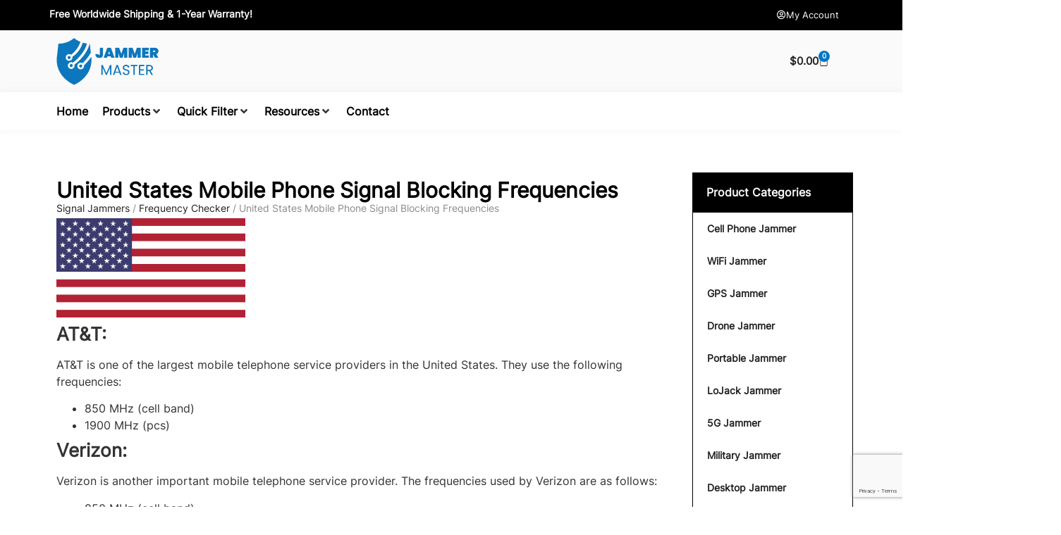

--- FILE ---
content_type: text/html; charset=UTF-8
request_url: https://jammermaster.com/frequency-checker/united-states-mobile-phone-signal-blocking-frequencies/
body_size: 24750
content:
<!doctype html>
<html lang="en-US" prefix="og: https://ogp.me/ns#">
<head>
	<meta charset="UTF-8">
	<meta name="viewport" content="width=device-width, initial-scale=1">
	<link rel="profile" href="https://gmpg.org/xfn/11">
		
	
<!-- Search Engine Optimization by Rank Math - https://rankmath.com/ -->
<title>United States Mobile Phone Signal Blocking Frequencies - Jammer Master</title>
<meta name="description" content="Find out the frequencies of the mobile operators in the United States and which band to cover to block the signal effectively."/>
<meta name="robots" content="follow, index, max-snippet:-1, max-video-preview:-1, max-image-preview:large"/>
<link rel="canonical" href="https://jammermaster.com/frequency-checker/united-states-mobile-phone-signal-blocking-frequencies/" />
<meta property="og:locale" content="en_US" />
<meta property="og:type" content="article" />
<meta property="og:title" content="United States Mobile Phone Signal Blocking Frequencies - Jammer Master" />
<meta property="og:description" content="Find out the frequencies of the mobile operators in the United States and which band to cover to block the signal effectively." />
<meta property="og:url" content="https://jammermaster.com/frequency-checker/united-states-mobile-phone-signal-blocking-frequencies/" />
<meta property="og:site_name" content="Jammer Master" />
<meta property="og:image" content="https://jammermaster.com/wp-content/uploads/2023/07/us.webp" />
<meta property="og:image:secure_url" content="https://jammermaster.com/wp-content/uploads/2023/07/us.webp" />
<meta property="og:image:width" content="1280" />
<meta property="og:image:height" content="674" />
<meta property="og:image:alt" content="United States" />
<meta property="og:image:type" content="image/webp" />
<meta name="twitter:card" content="summary_large_image" />
<meta name="twitter:title" content="United States Mobile Phone Signal Blocking Frequencies - Jammer Master" />
<meta name="twitter:description" content="Find out the frequencies of the mobile operators in the United States and which band to cover to block the signal effectively." />
<meta name="twitter:image" content="https://jammermaster.com/wp-content/uploads/2023/07/us.webp" />
<!-- /Rank Math WordPress SEO plugin -->

<link rel="alternate" type="application/rss+xml" title="Jammer Master &raquo; Feed" href="https://jammermaster.com/feed/" />
<link rel="alternate" type="application/rss+xml" title="Jammer Master &raquo; Comments Feed" href="https://jammermaster.com/comments/feed/" />
<link rel="alternate" type="application/rss+xml" title="Jammer Master &raquo; United States Mobile Phone Signal Blocking Frequencies Comments Feed" href="https://jammermaster.com/frequency-checker/united-states-mobile-phone-signal-blocking-frequencies/feed/" />

<link data-optimized="2" rel="stylesheet" href="https://jammermaster.com/wp-content/litespeed/css/c81138028f23bc36a26c56d20f95d9b1.css?ver=7fae9" />

































<script src="https://jammermaster.com/wp-includes/js/jquery/jquery.min.js?ver=3.7.1" id="jquery-core-js"></script>







<link rel="https://api.w.org/" href="https://jammermaster.com/wp-json/" /><link rel="alternate" title="JSON" type="application/json" href="https://jammermaster.com/wp-json/wp/v2/frequency-checker/1600" /><link rel="EditURI" type="application/rsd+xml" title="RSD" href="https://jammermaster.com/xmlrpc.php?rsd" />
<meta name="generator" content="WordPress 6.8.3" />
<link rel='shortlink' href='https://jammermaster.com/?p=1600' />
<link rel="alternate" title="oEmbed (JSON)" type="application/json+oembed" href="https://jammermaster.com/wp-json/oembed/1.0/embed?url=https%3A%2F%2Fjammermaster.com%2Ffrequency-checker%2Funited-states-mobile-phone-signal-blocking-frequencies%2F" />
<link rel="alternate" title="oEmbed (XML)" type="text/xml+oembed" href="https://jammermaster.com/wp-json/oembed/1.0/embed?url=https%3A%2F%2Fjammermaster.com%2Ffrequency-checker%2Funited-states-mobile-phone-signal-blocking-frequencies%2F&#038;format=xml" />
	<noscript><style>.woocommerce-product-gallery{ opacity: 1 !important; }</style></noscript>
	<meta name="generator" content="Elementor 3.33.4; features: additional_custom_breakpoints; settings: css_print_method-external, google_font-disabled, font_display-swap">

<!-- Google tag (gtag.js) -->
<script async src="https://www.googletagmanager.com/gtag/js?id=G-469VVF6DJK"></script>
<script>
  window.dataLayer = window.dataLayer || [];
  function gtag(){dataLayer.push(arguments);}
  gtag('js', new Date());

  gtag('config', 'G-469VVF6DJK');
</script>

<!-- Schema & Structured Data For WP v1.53 - -->
<script type="application/ld+json" class="saswp-schema-markup-output">
[{"@context":"https:\/\/schema.org\/","@graph":[{"@context":"https:\/\/schema.org\/","@type":"SiteNavigationElement","@id":"https:\/\/jammermaster.com\/#home","name":"Home","url":"https:\/\/jammermaster.com\/"},{"@context":"https:\/\/schema.org\/","@type":"SiteNavigationElement","@id":"https:\/\/jammermaster.com\/#products","name":"Products","url":"https:\/\/jammermaster.com\/"},{"@context":"https:\/\/schema.org\/","@type":"SiteNavigationElement","@id":"https:\/\/jammermaster.com\/#quick-filter","name":"Quick Filter","url":"https:\/\/jammermaster.com\/"},{"@context":"https:\/\/schema.org\/","@type":"SiteNavigationElement","@id":"https:\/\/jammermaster.com\/#resources","name":"Resources","url":"https:\/\/jammermaster.com\/"},{"@context":"https:\/\/schema.org\/","@type":"SiteNavigationElement","@id":"https:\/\/jammermaster.com\/#contact","name":"Contact","url":"https:\/\/jammermaster.com\/contact-us\/"}]},

{"@context":"https:\/\/schema.org\/","@type":"BreadcrumbList","@id":"https:\/\/jammermaster.com\/frequency-checker\/united-states-mobile-phone-signal-blocking-frequencies\/#breadcrumb","itemListElement":[{"@type":"ListItem","position":1,"item":{"@id":"https:\/\/jammermaster.com","name":"Jammer Master"}},{"@type":"ListItem","position":2,"item":{"@id":"https:\/\/jammermaster.com\/frequency-checker\/","name":"Frequency"}},{"@type":"ListItem","position":3,"item":{"@id":"https:\/\/jammermaster.com\/frequency-checker\/united-states-mobile-phone-signal-blocking-frequencies\/","name":"United States Mobile Phone Signal Blocking Frequencies - Jammer Master"}}]}]
</script>

			
			<link rel="icon" href="https://jammermaster.com/wp-content/uploads/2023/05/JammerMaster-Favicon-11-100x100.png" sizes="32x32" />
<link rel="icon" href="https://jammermaster.com/wp-content/uploads/2023/05/JammerMaster-Favicon-11-300x300.png" sizes="192x192" />
<link rel="apple-touch-icon" href="https://jammermaster.com/wp-content/uploads/2023/05/JammerMaster-Favicon-11-300x300.png" />
<meta name="msapplication-TileImage" content="https://jammermaster.com/wp-content/uploads/2023/05/JammerMaster-Favicon-11-300x300.png" />
		
		</head>
<body class="wp-singular frequency-checker-template-default single single-frequency-checker postid-1600 wp-custom-logo wp-embed-responsive wp-theme-hello-elementor theme-hello-elementor woocommerce-no-js hello-elementor-default jet-mega-menu-location elementor-default elementor-kit-11 elementor-page-1403">


<a class="skip-link screen-reader-text" href="#content">Skip to content</a>

		<header data-elementor-type="header" data-elementor-id="26" class="elementor elementor-26 elementor-location-header" data-elementor-post-type="elementor_library">
			<div class="elementor-element elementor-element-8fe80f0 e-flex e-con-boxed e-con e-parent" data-id="8fe80f0" data-element_type="container" data-settings="{&quot;background_background&quot;:&quot;classic&quot;}">
					<div class="e-con-inner">
				<div class="elementor-element elementor-element-fc94b22 elementor-widget__width-auto elementor-widget elementor-widget-text-editor" data-id="fc94b22" data-element_type="widget" data-widget_type="text-editor.default">
				<div class="elementor-widget-container">
									<p><b>Free Worldwide Shipping &amp; 1-Year Warranty!</b></p>								</div>
				</div>
				<div class="elementor-element elementor-element-524e311 elementor-widget elementor-widget-button" data-id="524e311" data-element_type="widget" data-widget_type="button.default">
				<div class="elementor-widget-container">
									<div class="elementor-button-wrapper">
					<a class="elementor-button elementor-button-link elementor-size-xs" href="https://jammermaster.com/my-account/">
						<span class="elementor-button-content-wrapper">
						<span class="elementor-button-icon">
				<i aria-hidden="true" class="far fa-user-circle"></i>			</span>
									<span class="elementor-button-text">My Account</span>
					</span>
					</a>
				</div>
								</div>
				</div>
					</div>
				</div>
		<div class="elementor-element elementor-element-e6b468d e-flex e-con-boxed e-con e-parent" data-id="e6b468d" data-element_type="container" data-settings="{&quot;background_background&quot;:&quot;classic&quot;}">
					<div class="e-con-inner">
		<div class="elementor-element elementor-element-02c024b e-flex e-con-boxed e-con e-child" data-id="02c024b" data-element_type="container">
					<div class="e-con-inner">
				<div class="elementor-element elementor-element-5c8e76a elementor-widget__width-auto elementor-widget-mobile__width-auto elementor-widget elementor-widget-theme-site-logo elementor-widget-image" data-id="5c8e76a" data-element_type="widget" data-widget_type="theme-site-logo.default">
				<div class="elementor-widget-container">
											<a href="https://jammermaster.com">
			<img fetchpriority="high" width="600" height="270" src="https://jammermaster.com/wp-content/uploads/2023/05/Jammer_Master_600.png" class="attachment-full size-full wp-image-85" alt="logo" srcset="https://jammermaster.com/wp-content/uploads/2023/05/Jammer_Master_600.png 600w, https://jammermaster.com/wp-content/uploads/2023/05/Jammer_Master_600-300x135.png 300w" sizes="(max-width: 600px) 100vw, 600px" />				</a>
											</div>
				</div>
				<div class="elementor-element elementor-element-744cb13 toggle-icon--bag-light elementor-widget__width-auto elementor-menu-cart--items-indicator-bubble elementor-menu-cart--show-subtotal-yes elementor-menu-cart--cart-type-side-cart elementor-menu-cart--show-remove-button-yes elementor-widget elementor-widget-woocommerce-menu-cart" data-id="744cb13" data-element_type="widget" data-settings="{&quot;cart_type&quot;:&quot;side-cart&quot;,&quot;open_cart&quot;:&quot;click&quot;,&quot;automatically_open_cart&quot;:&quot;no&quot;}" data-widget_type="woocommerce-menu-cart.default">
				<div class="elementor-widget-container">
							<div class="elementor-menu-cart__wrapper">
							<div class="elementor-menu-cart__toggle_wrapper">
					<div class="elementor-menu-cart__container elementor-lightbox" aria-hidden="true">
						<div class="elementor-menu-cart__main" aria-hidden="true">
									<div class="elementor-menu-cart__close-button">
					</div>
									<div class="widget_shopping_cart_content">
															</div>
						</div>
					</div>
							<div class="elementor-menu-cart__toggle elementor-button-wrapper">
			<a id="elementor-menu-cart__toggle_button" href="#" class="elementor-menu-cart__toggle_button elementor-button elementor-size-sm" aria-expanded="false">
				<span class="elementor-button-text"><span class="woocommerce-Price-amount amount"><bdi><span class="woocommerce-Price-currencySymbol">&#36;</span>0.00</bdi></span></span>
				<span class="elementor-button-icon">
					<span class="elementor-button-icon-qty" data-counter="0">0</span>
					<i class="eicon-bag-light"></i>					<span class="elementor-screen-only">Cart</span>
				</span>
			</a>
		</div>
						</div>
					</div> <!-- close elementor-menu-cart__wrapper -->
						</div>
				</div>
					</div>
				</div>
					</div>
				</div>
		<div class="elementor-element elementor-element-bf95593 e-flex e-con-boxed e-con e-parent" data-id="bf95593" data-element_type="container" data-settings="{&quot;background_background&quot;:&quot;classic&quot;,&quot;sticky&quot;:&quot;top&quot;,&quot;sticky_on&quot;:[&quot;desktop&quot;,&quot;tablet&quot;,&quot;mobile&quot;],&quot;sticky_offset&quot;:0,&quot;sticky_effects_offset&quot;:0,&quot;sticky_anchor_link_offset&quot;:0}">
					<div class="e-con-inner">
				<div class="elementor-element elementor-element-892fd88 elementor-widget__width-inherit elementor-widget elementor-widget-jet-mega-menu" data-id="892fd88" data-element_type="widget" data-widget_type="jet-mega-menu.default">
				<div class="elementor-widget-container">
					<div class="jet-mega-menu jet-mega-menu--layout-horizontal jet-mega-menu--sub-position-right jet-mega-menu--dropdown-layout-default jet-mega-menu--dropdown-position-right jet-mega-menu--animation-none jet-mega-menu--location-elementor    jet-mega-menu--fill-svg-icons" data-settings='{"menuId":"120","menuUniqId":"697093ed4735b","rollUp":false,"megaAjaxLoad":false,"layout":"horizontal","subEvent":"click","subCloseBehavior":"mouseleave","mouseLeaveDelay":500,"subTrigger":"item","subPosition":"right","megaWidthType":"container","megaWidthSelector":"","breakpoint":768,"signatures":{"template_3880":{"id":3880,"signature":"5fda36daf66e204417d80cf9126d9b11"},"template_3884":{"id":3884,"signature":"997f245292c014dbdfcbbc1bd28ccba0"},"template_3892":{"id":3892,"signature":"63f59481f3cc400f6107bc2224f3b51f"}}}'><div class="jet-mega-menu-toggle" role="button" tabindex="0" aria-label="Open/Close Menu"><div class="jet-mega-menu-toggle-icon jet-mega-menu-toggle-icon--default-state"><i class="fas fa-bars"></i></div><div class="jet-mega-menu-toggle-icon jet-mega-menu-toggle-icon--opened-state"><i class="fas fa-times"></i></div></div><nav class="jet-mega-menu-container" aria-label="Main nav"><ul class="jet-mega-menu-list"><li id="jet-mega-menu-item-3875" class="jet-mega-menu-item jet-mega-menu-item-type-post_type jet-mega-menu-item-object-page jet-mega-menu-item-home jet-mega-menu-item--default jet-mega-menu-item--top-level jet-mega-menu-item-3875"><div class="jet-mega-menu-item__inner"><a href="https://jammermaster.com/" class="jet-mega-menu-item__link jet-mega-menu-item__link--top-level"><div class="jet-mega-menu-item__title"><div class="jet-mega-menu-item__label">Home</div></div></a></div></li>
<li id="jet-mega-menu-item-3876" class="jet-mega-menu-item jet-mega-menu-item-type-custom jet-mega-menu-item-object-custom jet-mega-menu-item--mega jet-mega-menu-item-has-children jet-mega-menu-item--top-level jet-mega-menu-item-3876"><div class="jet-mega-menu-item__inner" role="button" tabindex="0" aria-haspopup="true" aria-expanded="false" aria-label="Products"><a class="jet-mega-menu-item__link jet-mega-menu-item__link--top-level"><div class="jet-mega-menu-item__title"><div class="jet-mega-menu-item__label">Products</div></div></a><div class="jet-mega-menu-item__dropdown"><i class="fas fa-angle-down"></i></div></div><div class="jet-mega-menu-mega-container" data-template-id="3880" data-template-content="elementor" data-position="default"><div class="jet-mega-menu-mega-container__inner">		<div data-elementor-type="wp-post" data-elementor-id="3880" class="elementor elementor-3880" data-elementor-post-type="jet-menu">
				<div class="elementor-element elementor-element-ae43d20 e-flex e-con-boxed e-con e-parent" data-id="ae43d20" data-element_type="container" data-settings="{&quot;background_background&quot;:&quot;classic&quot;}">
					<div class="e-con-inner">
		<div class="elementor-element elementor-element-630e650 e-flex e-con-boxed e-con e-child" data-id="630e650" data-element_type="container">
					<div class="e-con-inner">
				<div class="elementor-element elementor-element-c819eaf elementor-widget elementor-widget-heading" data-id="c819eaf" data-element_type="widget" data-widget_type="heading.default">
				<div class="elementor-widget-container">
					<p class="elementor-heading-title elementor-size-default">Signal Jammers</p>				</div>
				</div>
				<div class="elementor-element elementor-element-061e956 elementor-icon-list--layout-traditional elementor-list-item-link-full_width elementor-widget elementor-widget-icon-list" data-id="061e956" data-element_type="widget" data-widget_type="icon-list.default">
				<div class="elementor-widget-container">
							<ul class="elementor-icon-list-items">
							<li class="elementor-icon-list-item">
											<a href="https://jammermaster.com/cell-phone-jammer/">

											<span class="elementor-icon-list-text">Cell Phone Jammers</span>
											</a>
									</li>
								<li class="elementor-icon-list-item">
											<a href="https://jammermaster.com/wifi-jammer/">

											<span class="elementor-icon-list-text">WiFi Jammers</span>
											</a>
									</li>
								<li class="elementor-icon-list-item">
											<a href="https://jammermaster.com/gps-jammer/">

											<span class="elementor-icon-list-text">GPS Jammers</span>
											</a>
									</li>
								<li class="elementor-icon-list-item">
											<a href="https://jammermaster.com/drone-jammer/">

											<span class="elementor-icon-list-text">Drone Jammers</span>
											</a>
									</li>
						</ul>
						</div>
				</div>
					</div>
				</div>
		<div class="elementor-element elementor-element-09290a2 e-con-full e-flex e-con e-child" data-id="09290a2" data-element_type="container">
				<div class="elementor-element elementor-element-e70cb1f elementor-widget elementor-widget-heading" data-id="e70cb1f" data-element_type="widget" data-widget_type="heading.default">
				<div class="elementor-widget-container">
					<p class="elementor-heading-title elementor-size-default">Other Signal Jamming Devices</p>				</div>
				</div>
				<div class="elementor-element elementor-element-90612c0 elementor-icon-list--layout-traditional elementor-list-item-link-full_width elementor-widget elementor-widget-icon-list" data-id="90612c0" data-element_type="widget" data-widget_type="icon-list.default">
				<div class="elementor-widget-container">
							<ul class="elementor-icon-list-items">
							<li class="elementor-icon-list-item">
											<a href="https://jammermaster.com/product-tag/bluetooth-jammer/">

											<span class="elementor-icon-list-text">Bluetooh Jammers</span>
											</a>
									</li>
								<li class="elementor-icon-list-item">
											<a href="https://jammermaster.com/product-tag/walkie-talkie-jammer/">

											<span class="elementor-icon-list-text">Walkie Talkie Jammers</span>
											</a>
									</li>
								<li class="elementor-icon-list-item">
											<a href="https://jammermaster.com/product-tag/lojack-jammer/">

											<span class="elementor-icon-list-text">Lojack Jammers</span>
											</a>
									</li>
								<li class="elementor-icon-list-item">
											<a href="https://jammermaster.com/product-tag/military-jammer/">

											<span class="elementor-icon-list-text">Military Jammers</span>
											</a>
									</li>
								<li class="elementor-icon-list-item">
											<a href="https://jammermaster.com/product-tag/5g-phone-jammer/">

											<span class="elementor-icon-list-text">5G Jammers</span>
											</a>
									</li>
								<li class="elementor-icon-list-item">
											<a href="https://jammermaster.com/product-tag/uhf-vhf-jammers/">

											<span class="elementor-icon-list-text">UHF/VHF Jammers</span>
											</a>
									</li>
						</ul>
						</div>
				</div>
				</div>
					</div>
				</div>
				</div>
		</div></div></li>
<li id="jet-mega-menu-item-3877" class="jet-mega-menu-item jet-mega-menu-item-type-custom jet-mega-menu-item-object-custom jet-mega-menu-item--mega jet-mega-menu-item-has-children jet-mega-menu-item--top-level jet-mega-menu-item-3877"><div class="jet-mega-menu-item__inner" role="button" tabindex="0" aria-haspopup="true" aria-expanded="false" aria-label="Quick Filter"><a class="jet-mega-menu-item__link jet-mega-menu-item__link--top-level"><div class="jet-mega-menu-item__title"><div class="jet-mega-menu-item__label">Quick Filter</div></div></a><div class="jet-mega-menu-item__dropdown"><i class="fas fa-angle-down"></i></div></div><div class="jet-mega-menu-mega-container" data-template-id="3884" data-template-content="elementor" data-position="default"><div class="jet-mega-menu-mega-container__inner">		<div data-elementor-type="wp-post" data-elementor-id="3884" class="elementor elementor-3884" data-elementor-post-type="jet-menu">
				<div class="elementor-element elementor-element-03e67d4 e-flex e-con-boxed e-con e-parent" data-id="03e67d4" data-element_type="container" data-settings="{&quot;background_background&quot;:&quot;classic&quot;}">
					<div class="e-con-inner">
		<div class="elementor-element elementor-element-7a32e0f e-flex e-con-boxed e-con e-child" data-id="7a32e0f" data-element_type="container">
					<div class="e-con-inner">
				<div class="elementor-element elementor-element-6294085 elementor-widget elementor-widget-heading" data-id="6294085" data-element_type="widget" data-widget_type="heading.default">
				<div class="elementor-widget-container">
					<p class="elementor-heading-title elementor-size-default">Antennas</p>				</div>
				</div>
				<div class="elementor-element elementor-element-2c789f9 elementor-icon-list--layout-traditional elementor-list-item-link-full_width elementor-widget elementor-widget-icon-list" data-id="2c789f9" data-element_type="widget" data-widget_type="icon-list.default">
				<div class="elementor-widget-container">
							<ul class="elementor-icon-list-items">
							<li class="elementor-icon-list-item">
											<a href="https://jammermaster.com/antennas/hidden-antennas/">

											<span class="elementor-icon-list-text">Hidden Antennas</span>
											</a>
									</li>
								<li class="elementor-icon-list-item">
											<a href="https://jammermaster.com/antennas/3-antennas/">

											<span class="elementor-icon-list-text">3 Antennas</span>
											</a>
									</li>
								<li class="elementor-icon-list-item">
											<a href="https://jammermaster.com/antennas/4-antennas/">

											<span class="elementor-icon-list-text">4 Antennas</span>
											</a>
									</li>
								<li class="elementor-icon-list-item">
											<a href="https://jammermaster.com/antennas/8-antennas/">

											<span class="elementor-icon-list-text">8 Antennas</span>
											</a>
									</li>
								<li class="elementor-icon-list-item">
											<a href="https://jammermaster.com/antennas/10-antennas/">

											<span class="elementor-icon-list-text">10 Antennas</span>
											</a>
									</li>
								<li class="elementor-icon-list-item">
											<a href="https://jammermaster.com/antennas/12-antennas/">

											<span class="elementor-icon-list-text">12 Antennas</span>
											</a>
									</li>
								<li class="elementor-icon-list-item">
											<a href="https://jammermaster.com/antennas/16-antennas/">

											<span class="elementor-icon-list-text">16 Antennas</span>
											</a>
									</li>
								<li class="elementor-icon-list-item">
											<a href="https://jammermaster.com/antennas/22-antennas/">

											<span class="elementor-icon-list-text">22 Antennas</span>
											</a>
									</li>
								<li class="elementor-icon-list-item">
											<a href="https://jammermaster.com/antennas/24-antennas/">

											<span class="elementor-icon-list-text">24 Antennas</span>
											</a>
									</li>
						</ul>
						</div>
				</div>
					</div>
				</div>
		<div class="elementor-element elementor-element-0c7d86e e-con-full e-flex e-con e-child" data-id="0c7d86e" data-element_type="container">
				<div class="elementor-element elementor-element-5478a4e elementor-widget elementor-widget-heading" data-id="5478a4e" data-element_type="widget" data-widget_type="heading.default">
				<div class="elementor-widget-container">
					<p class="elementor-heading-title elementor-size-default">Blocking Range</p>				</div>
				</div>
				<div class="elementor-element elementor-element-ce773e3 elementor-icon-list--layout-traditional elementor-list-item-link-full_width elementor-widget elementor-widget-icon-list" data-id="ce773e3" data-element_type="widget" data-widget_type="icon-list.default">
				<div class="elementor-widget-container">
							<ul class="elementor-icon-list-items">
							<li class="elementor-icon-list-item">
											<a href="https://jammermaster.com/blocking-range/5-meters/">

											<span class="elementor-icon-list-text">5 meters</span>
											</a>
									</li>
								<li class="elementor-icon-list-item">
											<a href="https://jammermaster.com/blocking-range/10-meters/">

											<span class="elementor-icon-list-text">10 meters</span>
											</a>
									</li>
								<li class="elementor-icon-list-item">
											<a href="https://jammermaster.com/blocking-range/20-meters/">

											<span class="elementor-icon-list-text">20 meters</span>
											</a>
									</li>
								<li class="elementor-icon-list-item">
											<a href="https://jammermaster.com/blocking-range/25-meters/">

											<span class="elementor-icon-list-text">25 meters</span>
											</a>
									</li>
								<li class="elementor-icon-list-item">
											<a href="https://jammermaster.com/blocking-range/30-meters/">

											<span class="elementor-icon-list-text">30 meters</span>
											</a>
									</li>
								<li class="elementor-icon-list-item">
											<a href="https://jammermaster.com/blocking-range/40-meters/">

											<span class="elementor-icon-list-text">40 meters</span>
											</a>
									</li>
								<li class="elementor-icon-list-item">
											<a href="https://jammermaster.com/blocking-range/50-meters/">

											<span class="elementor-icon-list-text">50 meters</span>
											</a>
									</li>
								<li class="elementor-icon-list-item">
											<a href="https://jammermaster.com/blocking-range/80-meters/">

											<span class="elementor-icon-list-text">80 meters</span>
											</a>
									</li>
								<li class="elementor-icon-list-item">
											<a href="https://jammermaster.com/blocking-range/100-meters/">

											<span class="elementor-icon-list-text">100 meters</span>
											</a>
									</li>
								<li class="elementor-icon-list-item">
											<a href="https://jammermaster.com/blocking-range/500-meters/">

											<span class="elementor-icon-list-text">500 meters</span>
											</a>
									</li>
						</ul>
						</div>
				</div>
				</div>
		<div class="elementor-element elementor-element-5e0f645 e-con-full e-flex e-con e-child" data-id="5e0f645" data-element_type="container">
				<div class="elementor-element elementor-element-d276331 elementor-widget elementor-widget-heading" data-id="d276331" data-element_type="widget" data-widget_type="heading.default">
				<div class="elementor-widget-container">
					<p class="elementor-heading-title elementor-size-default">Types</p>				</div>
				</div>
				<div class="elementor-element elementor-element-9d407b6 elementor-icon-list--layout-traditional elementor-list-item-link-full_width elementor-widget elementor-widget-icon-list" data-id="9d407b6" data-element_type="widget" data-widget_type="icon-list.default">
				<div class="elementor-widget-container">
							<ul class="elementor-icon-list-items">
							<li class="elementor-icon-list-item">
											<a href="https://jammermaster.com/product-tag/desktop-jammer/">

											<span class="elementor-icon-list-text">Desktop Jammers</span>
											</a>
									</li>
								<li class="elementor-icon-list-item">
											<a href="https://jammermaster.com/product-tag/portable-jammer/">

											<span class="elementor-icon-list-text">Portable Jammers</span>
											</a>
									</li>
						</ul>
						</div>
				</div>
				</div>
					</div>
				</div>
				</div>
		</div></div></li>
<li id="jet-mega-menu-item-3878" class="jet-mega-menu-item jet-mega-menu-item-type-custom jet-mega-menu-item-object-custom jet-mega-menu-item--mega jet-mega-menu-item-has-children jet-mega-menu-item--top-level jet-mega-menu-item-3878"><div class="jet-mega-menu-item__inner" role="button" tabindex="0" aria-haspopup="true" aria-expanded="false" aria-label="Resources"><a class="jet-mega-menu-item__link jet-mega-menu-item__link--top-level"><div class="jet-mega-menu-item__title"><div class="jet-mega-menu-item__label">Resources</div></div></a><div class="jet-mega-menu-item__dropdown"><i class="fas fa-angle-down"></i></div></div><div class="jet-mega-menu-mega-container" data-template-id="3892" data-template-content="elementor" data-position="default"><div class="jet-mega-menu-mega-container__inner">		<div data-elementor-type="wp-post" data-elementor-id="3892" class="elementor elementor-3892" data-elementor-post-type="jet-menu">
				<div class="elementor-element elementor-element-aaa15fe e-flex e-con-boxed e-con e-parent" data-id="aaa15fe" data-element_type="container" data-settings="{&quot;background_background&quot;:&quot;classic&quot;}">
					<div class="e-con-inner">
		<div class="elementor-element elementor-element-05a28a5 e-flex e-con-boxed e-con e-child" data-id="05a28a5" data-element_type="container">
					<div class="e-con-inner">
				<div class="elementor-element elementor-element-d881ce2 elementor-icon-list--layout-traditional elementor-list-item-link-full_width elementor-widget elementor-widget-icon-list" data-id="d881ce2" data-element_type="widget" data-widget_type="icon-list.default">
				<div class="elementor-widget-container">
							<ul class="elementor-icon-list-items">
							<li class="elementor-icon-list-item">
											<a href="https://jammermaster.com/frequency-checker/">

											<span class="elementor-icon-list-text">Frequency Checker</span>
											</a>
									</li>
								<li class="elementor-icon-list-item">
											<a href="https://jammermaster.com/regulations/">

											<span class="elementor-icon-list-text">Regulations</span>
											</a>
									</li>
								<li class="elementor-icon-list-item">
											<a href="https://jammermaster.com/resources/">

											<span class="elementor-icon-list-text">Blog</span>
											</a>
									</li>
								<li class="elementor-icon-list-item">
											<a href="https://jammermaster.com/kb/">

											<span class="elementor-icon-list-text">Knowledge Base</span>
											</a>
									</li>
								<li class="elementor-icon-list-item">
											<a href="https://jammermaster.com/faq/">

											<span class="elementor-icon-list-text">FAQ</span>
											</a>
									</li>
								<li class="elementor-icon-list-item">
											<a href="https://jammermaster.com/manuals/">

											<span class="elementor-icon-list-text">Manuals</span>
											</a>
									</li>
						</ul>
						</div>
				</div>
					</div>
				</div>
					</div>
				</div>
				</div>
		</div></div></li>
<li id="jet-mega-menu-item-3879" class="jet-mega-menu-item jet-mega-menu-item-type-post_type jet-mega-menu-item-object-page jet-mega-menu-item--default jet-mega-menu-item--top-level jet-mega-menu-item-3879"><div class="jet-mega-menu-item__inner"><a href="https://jammermaster.com/contact-us/" class="jet-mega-menu-item__link jet-mega-menu-item__link--top-level"><div class="jet-mega-menu-item__title"><div class="jet-mega-menu-item__label">Contact</div></div></a></div></li>
</ul></nav></div>				</div>
				</div>
					</div>
				</div>
				</header>
				<div data-elementor-type="single-post" data-elementor-id="1403" class="elementor elementor-1403 elementor-location-single post-1600 frequency-checker type-frequency-checker status-publish has-post-thumbnail hentry" data-elementor-post-type="elementor_library">
			<div class="elementor-element elementor-element-a290b59 e-flex e-con-boxed e-con e-parent" data-id="a290b59" data-element_type="container">
					<div class="e-con-inner">
		<div class="elementor-element elementor-element-739dadd e-con-full e-flex e-con e-child" data-id="739dadd" data-element_type="container">
				<div class="elementor-element elementor-element-806402a elementor-widget elementor-widget-theme-post-title elementor-page-title elementor-widget-heading" data-id="806402a" data-element_type="widget" data-widget_type="theme-post-title.default">
				<div class="elementor-widget-container">
					<h1 class="elementor-heading-title elementor-size-default">United States Mobile Phone Signal Blocking Frequencies</h1>				</div>
				</div>
				<div class="elementor-element elementor-element-fbb3e41 elementor-widget elementor-widget-text-editor" data-id="fbb3e41" data-element_type="widget" data-widget_type="text-editor.default">
				<div class="elementor-widget-container">
									<nav aria-label="breadcrumbs" class="rank-math-breadcrumb"><p><a href="https://jammermaster.com">Signal Jammers</a><span class="separator"> / </span><a href="https://jammermaster.com/frequency-checker/">Frequency Checker</a><span class="separator"> / </span><span class="last">United States Mobile Phone Signal Blocking Frequencies</span></p></nav>								</div>
				</div>
				<div class="elementor-element elementor-element-070c3ef elementor-widget elementor-widget-theme-post-featured-image elementor-widget-image" data-id="070c3ef" data-element_type="widget" data-widget_type="theme-post-featured-image.default">
				<div class="elementor-widget-container">
															<img width="1280" height="674" src="https://jammermaster.com/wp-content/uploads/2023/07/us.webp" class="attachment-full size-full wp-image-858" alt="United States" srcset="https://jammermaster.com/wp-content/uploads/2023/07/us.webp 1280w, https://jammermaster.com/wp-content/uploads/2023/07/us-300x158.webp 300w, https://jammermaster.com/wp-content/uploads/2023/07/us-1024x539.webp 1024w, https://jammermaster.com/wp-content/uploads/2023/07/us-768x404.webp 768w, https://jammermaster.com/wp-content/uploads/2023/07/us-600x316.webp 600w" sizes="(max-width: 1280px) 100vw, 1280px" />															</div>
				</div>
				<div class="elementor-element elementor-element-3aca598 elementor-widget elementor-widget-html" data-id="3aca598" data-element_type="widget" data-widget_type="html.default">
				<div class="elementor-widget-container">
					


<title>Blocking Mobile Phone Signals in the United States</title>


<h2>AT&amp;T:</h2>
<p>AT&amp;T is one of the largest mobile telephone service providers in the United States. They use the following frequencies:</p>
<ul>
<li>850 MHz (cell band)</li>
<li>1900 MHz (pcs)</li>
</ul>
<h2>Verizon:</h2>
<p>Verizon is another important mobile telephone service provider. The frequencies used by Verizon are as follows:</p>
<ul>
<li>850 MHz (cell band)</li>
<li>1900 MHz (pcs)</li>
<li>700 MHz (low band)</li>
<li>1700/2100 MHz (AWS)</li>
</ul>
<h2>T-Mobile:</h2>
<p>T-Mobile is a mobile telephone service provider that uses the following frequencies:</p>
<ul>
<li>1900 MHz (pcs)</li>
<li>1700/2100 MHz (AWS)</li>
<li>600 MHz (low band)</li>
</ul>
<h2>Sprint:</h2>
<p>Sprint is another mobile telephone service provider that uses the following frequencies:</p>
<ul>
<li>850 MHz (cell band)</li>
<li>1900 MHz (pcs)</li>
<li>2500 MHz (high strip)</li>
</ul>
<h2>US Cellular:</h2>
<p>US Cellular is a mobile telephone service provider that uses the following frequencies:</p>
<ul>
<li>850 MHz (cell band)</li>
<li>1900 MHz (pcs)</li>
</ul>
<H2>Band to cover to block mobile telephony signals:</H2>
<p>To effectively block mobile telephony signals, you will need to cover a range of frequencies used by the different operators. The frequencies most commonly used by mobile operators in the United States are as follows:</p>
<ul>
<li>850 MHz (cell band)</li>
<li>1900 MHz (pcs)</li>
<li>1700/2100 MHz (AWS)</li>
<li>700 MHz (low band)</li>
<li>2500 MHz (high strip)</li>
<li>600 MHz (low band)</li>
</ul>
<p>It is important to note that blocking mobile telephony signals can be illegal in many countries, including in the United States. Before considering blocking signals, it is recommended to consult local laws and comply with the regulations in force.</p>
<H2>Conclusion:</H2>
<p>To effectively block mobile phone signals in the United States, it is necessary to cover several frequencies used by mobile operators such as AT&amp;T, Verizon, T-Mobile, Sprint, and US Cellular. The commonly used frequencies include cell band (850 MHz), PCS (1900 MHz), AWS (1700/2100 MHz), low band (700 MHz and 600 MHz), and high band (2500 MHz). However, it is important to remember that blocking mobile telephony signals can be illegal and it is essential to comply with the regulations in force.</p>

				</div>
				</div>
				<div class="elementor-element elementor-element-21b80c3 elementor-widget elementor-widget-heading" data-id="21b80c3" data-element_type="widget" data-widget_type="heading.default">
				<div class="elementor-widget-container">
					<h2 class="elementor-heading-title elementor-size-default">Want to Block Cell Phone Signal in United States?</h2>				</div>
				</div>
				<div class="elementor-element elementor-element-3d0ed04 elementor-widget elementor-widget-text-editor" data-id="3d0ed04" data-element_type="widget" data-widget_type="text-editor.default">
				<div class="elementor-widget-container">
									<p>We at Jammer Master are professional supplier of <a href="https://jammermaster.com/cell-phone-jammer/">cell phone jammers</a>. We have been in the industry for more than a decade so we know the in and outs of our products. All of our cell phone jammers are customized to counter the different frequency bands in different country. You can trust our product to block the cellular signals perfectly no matter where you live in.</p>								</div>
				</div>
				</div>
		<div class="elementor-element elementor-element-f9447dc e-con-full elementor-hidden-mobile e-flex e-con e-child" data-id="f9447dc" data-element_type="container" data-settings="{&quot;background_background&quot;:&quot;classic&quot;}">
		<div class="elementor-element elementor-element-8281008 e-flex e-con-boxed e-con e-child" data-id="8281008" data-element_type="container" data-settings="{&quot;background_background&quot;:&quot;classic&quot;}">
					<div class="e-con-inner">
				<div class="elementor-element elementor-element-c246a17 elementor-widget elementor-widget-heading" data-id="c246a17" data-element_type="widget" data-widget_type="heading.default">
				<div class="elementor-widget-container">
					<h4 class="elementor-heading-title elementor-size-default">Product Categories</h4>				</div>
				</div>
					</div>
				</div>
		<div class="elementor-element elementor-element-4a57101 e-flex e-con-boxed e-con e-child" data-id="4a57101" data-element_type="container">
					<div class="e-con-inner">
				<div class="elementor-element elementor-element-999ef82 elementor-nav-menu--dropdown-tablet elementor-nav-menu__text-align-aside elementor-nav-menu--toggle elementor-nav-menu--burger elementor-widget elementor-widget-nav-menu" data-id="999ef82" data-element_type="widget" data-settings="{&quot;layout&quot;:&quot;vertical&quot;,&quot;submenu_icon&quot;:{&quot;value&quot;:&quot;&lt;i class=\&quot;fas fa-caret-down\&quot; aria-hidden=\&quot;true\&quot;&gt;&lt;\/i&gt;&quot;,&quot;library&quot;:&quot;fa-solid&quot;},&quot;toggle&quot;:&quot;burger&quot;}" data-widget_type="nav-menu.default">
				<div class="elementor-widget-container">
								<nav aria-label="Menu" class="elementor-nav-menu--main elementor-nav-menu__container elementor-nav-menu--layout-vertical e--pointer-background e--animation-none">
				<ul id="menu-1-999ef82" class="elementor-nav-menu sm-vertical"><li class="menu-item menu-item-type-taxonomy menu-item-object-product_cat menu-item-1077"><a href="https://jammermaster.com/cell-phone-jammer/" class="elementor-item">Cell Phone Jammer</a></li>
<li class="menu-item menu-item-type-taxonomy menu-item-object-product_cat menu-item-1078"><a href="https://jammermaster.com/wifi-jammer/" class="elementor-item">WiFi Jammer</a></li>
<li class="menu-item menu-item-type-taxonomy menu-item-object-product_cat menu-item-1079"><a href="https://jammermaster.com/gps-jammer/" class="elementor-item">GPS Jammer</a></li>
<li class="menu-item menu-item-type-taxonomy menu-item-object-product_cat menu-item-1080"><a href="https://jammermaster.com/drone-jammer/" class="elementor-item">Drone Jammer</a></li>
<li class="menu-item menu-item-type-taxonomy menu-item-object-product_tag menu-item-1070"><a href="https://jammermaster.com/product-tag/portable-jammer/" class="elementor-item">Portable Jammer</a></li>
<li class="menu-item menu-item-type-taxonomy menu-item-object-product_tag menu-item-1071"><a href="https://jammermaster.com/product-tag/lojack-jammer/" class="elementor-item">LoJack Jammer</a></li>
<li class="menu-item menu-item-type-taxonomy menu-item-object-product_tag menu-item-1072"><a href="https://jammermaster.com/product-tag/5g-phone-jammer/" class="elementor-item">5G Jammer</a></li>
<li class="menu-item menu-item-type-taxonomy menu-item-object-product_tag menu-item-1073"><a href="https://jammermaster.com/product-tag/military-jammer/" class="elementor-item">Military Jammer</a></li>
<li class="menu-item menu-item-type-taxonomy menu-item-object-product_tag menu-item-1074"><a href="https://jammermaster.com/product-tag/desktop-jammer/" class="elementor-item">Desktop Jammer</a></li>
<li class="menu-item menu-item-type-taxonomy menu-item-object-product_tag menu-item-1075"><a href="https://jammermaster.com/product-tag/bluetooth-jammer/" class="elementor-item">Bluetooth Jammer</a></li>
<li class="menu-item menu-item-type-taxonomy menu-item-object-product_tag menu-item-1076"><a href="https://jammermaster.com/product-tag/walkie-talkie-jammer/" class="elementor-item">Walkie Talkie Jammer</a></li>
</ul>			</nav>
					<div class="elementor-menu-toggle" role="button" tabindex="0" aria-label="Menu Toggle" aria-expanded="false">
			<i aria-hidden="true" role="presentation" class="elementor-menu-toggle__icon--open eicon-menu-bar"></i><i aria-hidden="true" role="presentation" class="elementor-menu-toggle__icon--close eicon-close"></i>		</div>
					<nav class="elementor-nav-menu--dropdown elementor-nav-menu__container" aria-hidden="true">
				<ul id="menu-2-999ef82" class="elementor-nav-menu sm-vertical"><li class="menu-item menu-item-type-taxonomy menu-item-object-product_cat menu-item-1077"><a href="https://jammermaster.com/cell-phone-jammer/" class="elementor-item" tabindex="-1">Cell Phone Jammer</a></li>
<li class="menu-item menu-item-type-taxonomy menu-item-object-product_cat menu-item-1078"><a href="https://jammermaster.com/wifi-jammer/" class="elementor-item" tabindex="-1">WiFi Jammer</a></li>
<li class="menu-item menu-item-type-taxonomy menu-item-object-product_cat menu-item-1079"><a href="https://jammermaster.com/gps-jammer/" class="elementor-item" tabindex="-1">GPS Jammer</a></li>
<li class="menu-item menu-item-type-taxonomy menu-item-object-product_cat menu-item-1080"><a href="https://jammermaster.com/drone-jammer/" class="elementor-item" tabindex="-1">Drone Jammer</a></li>
<li class="menu-item menu-item-type-taxonomy menu-item-object-product_tag menu-item-1070"><a href="https://jammermaster.com/product-tag/portable-jammer/" class="elementor-item" tabindex="-1">Portable Jammer</a></li>
<li class="menu-item menu-item-type-taxonomy menu-item-object-product_tag menu-item-1071"><a href="https://jammermaster.com/product-tag/lojack-jammer/" class="elementor-item" tabindex="-1">LoJack Jammer</a></li>
<li class="menu-item menu-item-type-taxonomy menu-item-object-product_tag menu-item-1072"><a href="https://jammermaster.com/product-tag/5g-phone-jammer/" class="elementor-item" tabindex="-1">5G Jammer</a></li>
<li class="menu-item menu-item-type-taxonomy menu-item-object-product_tag menu-item-1073"><a href="https://jammermaster.com/product-tag/military-jammer/" class="elementor-item" tabindex="-1">Military Jammer</a></li>
<li class="menu-item menu-item-type-taxonomy menu-item-object-product_tag menu-item-1074"><a href="https://jammermaster.com/product-tag/desktop-jammer/" class="elementor-item" tabindex="-1">Desktop Jammer</a></li>
<li class="menu-item menu-item-type-taxonomy menu-item-object-product_tag menu-item-1075"><a href="https://jammermaster.com/product-tag/bluetooth-jammer/" class="elementor-item" tabindex="-1">Bluetooth Jammer</a></li>
<li class="menu-item menu-item-type-taxonomy menu-item-object-product_tag menu-item-1076"><a href="https://jammermaster.com/product-tag/walkie-talkie-jammer/" class="elementor-item" tabindex="-1">Walkie Talkie Jammer</a></li>
</ul>			</nav>
						</div>
				</div>
					</div>
				</div>
				</div>
					</div>
				</div>
		<div class="elementor-element elementor-element-2b0e05f e-flex e-con-boxed e-con e-parent" data-id="2b0e05f" data-element_type="container">
					<div class="e-con-inner">
				<div class="elementor-element elementor-element-0a84e0d elementor-widget elementor-widget-heading" data-id="0a84e0d" data-element_type="widget" data-widget_type="heading.default">
				<div class="elementor-widget-container">
					<h2 class="elementor-heading-title elementor-size-default">Best Cell Phone Jammers Works in United States</h2>				</div>
				</div>
				<div class="elementor-element elementor-element-3288502 elementor-widget elementor-widget-text-editor" data-id="3288502" data-element_type="widget" data-widget_type="text-editor.default">
				<div class="elementor-widget-container">
									<p data-pm-slice="1 1 []">Affordable cell phone blcokers for sale.</p>								</div>
				</div>
				<div class="elementor-element elementor-element-94c5d75 elementor-grid-4 elementor-grid-tablet-3 elementor-grid-mobile-2 elementor-products-grid elementor-wc-products elementor-widget elementor-widget-woocommerce-products" data-id="94c5d75" data-element_type="widget" data-widget_type="woocommerce-products.default">
				<div class="elementor-widget-container">
					<div class="woocommerce columns-4 "><ul class="products elementor-grid columns-4">
<li class="product type-product post-4845 status-publish first instock product_cat-cell-phone-jammer product_cat-wifi-jammer product_tag-5g-phone-jammer product_tag-lojack-jammer product_tag-military-jammer product_tag-portable-jammer product_tag-uhf-vhf-jammers product_tag-walkie-talkie-jammer has-post-thumbnail shipping-taxable purchasable product-type-simple">
	<a href="https://jammermaster.com/product/fm-radio-jammer-jm027/" class="woocommerce-LoopProduct-link woocommerce-loop-product__link"><img width="300" height="379" src="https://jammermaster.com/wp-content/uploads/2025/09/JM027-3-300x379.jpg" class="attachment-woocommerce_thumbnail size-woocommerce_thumbnail" alt="handheld signal jammer jm027" decoding="async" srcset="https://jammermaster.com/wp-content/uploads/2025/09/JM027-3-300x379.jpg 300w, https://jammermaster.com/wp-content/uploads/2025/09/JM027-3-238x300.jpg 238w, https://jammermaster.com/wp-content/uploads/2025/09/JM027-3-768x970.jpg 768w, https://jammermaster.com/wp-content/uploads/2025/09/JM027-3-600x758.jpg 600w, https://jammermaster.com/wp-content/uploads/2025/09/JM027-3.jpg 800w" sizes="(max-width: 300px) 100vw, 300px" /><p class="woocommerce-loop-product__title">FM Radio / Cell Phones / WiFi 6E Jammer JM027</p>
	<span class="price"><span class="woocommerce-Price-amount amount"><bdi><span class="woocommerce-Price-currencySymbol">&#36;</span>1,250.00</bdi></span></span>
</a></li>
<li class="product type-product post-4587 status-publish instock product_cat-cell-phone-jammer product_cat-wifi-jammer product_tag-desktop-jammer has-post-thumbnail shipping-taxable purchasable product-type-variable">
	<a href="https://jammermaster.com/product/cell-phone-cdma-wifi-jammer-jm031/" class="woocommerce-LoopProduct-link woocommerce-loop-product__link"><img loading="lazy" width="300" height="379" src="https://jammermaster.com/wp-content/uploads/2025/05/JM031-cell-phone-wifi-jammer-3-300x379.jpg" class="attachment-woocommerce_thumbnail size-woocommerce_thumbnail" alt="cell phone wifi jammer" decoding="async" srcset="https://jammermaster.com/wp-content/uploads/2025/05/JM031-cell-phone-wifi-jammer-3-300x379.jpg 300w, https://jammermaster.com/wp-content/uploads/2025/05/JM031-cell-phone-wifi-jammer-3-238x300.jpg 238w, https://jammermaster.com/wp-content/uploads/2025/05/JM031-cell-phone-wifi-jammer-3-768x970.jpg 768w, https://jammermaster.com/wp-content/uploads/2025/05/JM031-cell-phone-wifi-jammer-3-600x758.jpg 600w, https://jammermaster.com/wp-content/uploads/2025/05/JM031-cell-phone-wifi-jammer-3.jpg 800w" sizes="(max-width: 300px) 100vw, 300px" /><p class="woocommerce-loop-product__title">Cell Phone CDMA WiFi Jammer JM031</p>
	<span class="price"><span class="woocommerce-Price-amount amount"><bdi><span class="woocommerce-Price-currencySymbol">&#36;</span>1,050.00</bdi></span></span>
</a></li>
<li class="product type-product post-4424 status-publish instock product_cat-drone-jammer has-post-thumbnail shipping-taxable purchasable product-type-simple">
	<a href="https://jammermaster.com/product/drone-jammer-gun-jm029/" class="woocommerce-LoopProduct-link woocommerce-loop-product__link"><img loading="lazy" width="300" height="379" src="https://jammermaster.com/wp-content/uploads/2025/01/JM029-Drone-Jammer-Gun-by-JammerMaster-300x379.jpg" class="attachment-woocommerce_thumbnail size-woocommerce_thumbnail" alt="Drone Jammer Gun JM029" decoding="async" srcset="https://jammermaster.com/wp-content/uploads/2025/01/JM029-Drone-Jammer-Gun-by-JammerMaster-300x379.jpg 300w, https://jammermaster.com/wp-content/uploads/2025/01/JM029-Drone-Jammer-Gun-by-JammerMaster-238x300.jpg 238w, https://jammermaster.com/wp-content/uploads/2025/01/JM029-Drone-Jammer-Gun-by-JammerMaster-768x970.jpg 768w, https://jammermaster.com/wp-content/uploads/2025/01/JM029-Drone-Jammer-Gun-by-JammerMaster-600x758.jpg 600w, https://jammermaster.com/wp-content/uploads/2025/01/JM029-Drone-Jammer-Gun-by-JammerMaster.jpg 800w" sizes="(max-width: 300px) 100vw, 300px" /><p class="woocommerce-loop-product__title">Drone Jammer Gun JM029</p>
	<span class="price"><span class="woocommerce-Price-amount amount"><bdi><span class="woocommerce-Price-currencySymbol">&#36;</span>5,200.00</bdi></span></span>
</a></li>
<li class="product type-product post-4386 status-publish last instock product_cat-cell-phone-jammer has-post-thumbnail shipping-taxable purchasable product-type-simple">
	<a href="https://jammermaster.com/product/all-in-one-directional-signal-jammer-jm030/" class="woocommerce-LoopProduct-link woocommerce-loop-product__link"><img loading="lazy" width="300" height="379" src="https://jammermaster.com/wp-content/uploads/2024/11/JM030-1-300x379.jpg" class="attachment-woocommerce_thumbnail size-woocommerce_thumbnail" alt="JM030 signal jamming device" decoding="async" srcset="https://jammermaster.com/wp-content/uploads/2024/11/JM030-1-300x379.jpg 300w, https://jammermaster.com/wp-content/uploads/2024/11/JM030-1-238x300.jpg 238w, https://jammermaster.com/wp-content/uploads/2024/11/JM030-1-768x970.jpg 768w, https://jammermaster.com/wp-content/uploads/2024/11/JM030-1-600x758.jpg 600w, https://jammermaster.com/wp-content/uploads/2024/11/JM030-1.jpg 800w" sizes="(max-width: 300px) 100vw, 300px" /><p class="woocommerce-loop-product__title">All-in-One Directional Signal Jammer JM030</p>
	<span class="price"><span class="woocommerce-Price-amount amount"><bdi><span class="woocommerce-Price-currencySymbol">&#36;</span>1,220.00</bdi></span></span>
</a></li>
<li class="product type-product post-801 status-publish first instock product_cat-cell-phone-jammer product_cat-gps-jammer product_cat-wifi-jammer product_tag-bluetooth-jammer product_tag-lojack-jammer product_tag-portable-jammer has-post-thumbnail shipping-taxable purchasable product-type-simple">
	<a href="https://jammermaster.com/product/mini-jammer-jm025/" class="woocommerce-LoopProduct-link woocommerce-loop-product__link"><img loading="lazy" width="300" height="379" src="https://jammermaster.com/wp-content/uploads/2023/06/mini-hidden-cell-phone-signal-jammer-for-sale-jm025-300x379.jpg" class="attachment-woocommerce_thumbnail size-woocommerce_thumbnail" alt="mini hidden cell phone signal jammer for sale jm025" decoding="async" srcset="https://jammermaster.com/wp-content/uploads/2023/06/mini-hidden-cell-phone-signal-jammer-for-sale-jm025-300x379.jpg 300w, https://jammermaster.com/wp-content/uploads/2023/06/mini-hidden-cell-phone-signal-jammer-for-sale-jm025-238x300.jpg 238w, https://jammermaster.com/wp-content/uploads/2023/06/mini-hidden-cell-phone-signal-jammer-for-sale-jm025-768x970.jpg 768w, https://jammermaster.com/wp-content/uploads/2023/06/mini-hidden-cell-phone-signal-jammer-for-sale-jm025-600x758.jpg 600w, https://jammermaster.com/wp-content/uploads/2023/06/mini-hidden-cell-phone-signal-jammer-for-sale-jm025.jpg 800w" sizes="(max-width: 300px) 100vw, 300px" /><p class="woocommerce-loop-product__title">Mini Cell Phone Jammer JM025 With Hidden Antennas</p>
	<span class="price"><span class="woocommerce-Price-amount amount"><bdi><span class="woocommerce-Price-currencySymbol">&#36;</span>420.00</bdi></span></span>
</a></li>
<li class="product type-product post-787 status-publish instock product_cat-cell-phone-jammer product_cat-drone-jammer product_cat-gps-jammer product_cat-wifi-jammer product_tag-bluetooth-jammer product_tag-lojack-jammer product_tag-portable-jammer product_tag-uhf-vhf-jammers has-post-thumbnail shipping-taxable purchasable product-type-variable">
	<a href="https://jammermaster.com/product/handheld-signal-blocker-jm024/" class="woocommerce-LoopProduct-link woocommerce-loop-product__link"><img loading="lazy" width="300" height="379" src="https://jammermaster.com/wp-content/uploads/2023/06/portable-cell-phone-jammer-jm024-300x379.jpg" class="attachment-woocommerce_thumbnail size-woocommerce_thumbnail" alt="portable cell phone jammer jm024" decoding="async" srcset="https://jammermaster.com/wp-content/uploads/2023/06/portable-cell-phone-jammer-jm024-300x379.jpg 300w, https://jammermaster.com/wp-content/uploads/2023/06/portable-cell-phone-jammer-jm024-238x300.jpg 238w, https://jammermaster.com/wp-content/uploads/2023/06/portable-cell-phone-jammer-jm024-768x970.jpg 768w, https://jammermaster.com/wp-content/uploads/2023/06/portable-cell-phone-jammer-jm024-600x758.jpg 600w, https://jammermaster.com/wp-content/uploads/2023/06/portable-cell-phone-jammer-jm024.jpg 800w" sizes="(max-width: 300px) 100vw, 300px" /><p class="woocommerce-loop-product__title">Handheld Signal Blocker JM024 Block 5G Celluar/UAV/GPS</p>
	<span class="price"><span class="woocommerce-Price-amount amount"><bdi><span class="woocommerce-Price-currencySymbol">&#36;</span>825.00</bdi></span></span>
</a></li>
<li class="product type-product post-776 status-publish instock product_cat-cell-phone-jammer product_cat-drone-jammer product_cat-gps-jammer product_tag-5g-phone-jammer product_tag-lojack-jammer product_tag-portable-jammer product_tag-uhf-vhf-jammers has-post-thumbnail shipping-taxable purchasable product-type-simple">
	<a href="https://jammermaster.com/product/5g-mobile-phone-jammer-jm023/" class="woocommerce-LoopProduct-link woocommerce-loop-product__link"><img loading="lazy" width="300" height="379" src="https://jammermaster.com/wp-content/uploads/2023/06/hand-held-cell-phone-jammer-jm023-300x379.jpg" class="attachment-woocommerce_thumbnail size-woocommerce_thumbnail" alt="handheld cell phone jammer jm023" decoding="async" srcset="https://jammermaster.com/wp-content/uploads/2023/06/hand-held-cell-phone-jammer-jm023-300x379.jpg 300w, https://jammermaster.com/wp-content/uploads/2023/06/hand-held-cell-phone-jammer-jm023-238x300.jpg 238w, https://jammermaster.com/wp-content/uploads/2023/06/hand-held-cell-phone-jammer-jm023-768x970.jpg 768w, https://jammermaster.com/wp-content/uploads/2023/06/hand-held-cell-phone-jammer-jm023-600x758.jpg 600w, https://jammermaster.com/wp-content/uploads/2023/06/hand-held-cell-phone-jammer-jm023.jpg 800w" sizes="(max-width: 300px) 100vw, 300px" /><p class="woocommerce-loop-product__title">5G Mobile Phone Jammer JM023 Block Cellular/GPS/RC/LoJack</p>
	<span class="price"><span class="woocommerce-Price-amount amount"><bdi><span class="woocommerce-Price-currencySymbol">&#36;</span>980.00</bdi></span></span>
</a></li>
<li class="product type-product post-768 status-publish last instock product_cat-cell-phone-jammer product_cat-gps-jammer product_cat-wifi-jammer product_tag-lojack-jammer product_tag-portable-jammer has-post-thumbnail shipping-taxable purchasable product-type-simple">
	<a href="https://jammermaster.com/product/high-power-portable-signal-jammer-jm022/" class="woocommerce-LoopProduct-link woocommerce-loop-product__link"><img loading="lazy" width="300" height="379" src="https://jammermaster.com/wp-content/uploads/2023/06/high-power-signal-jammer-jm022-300x379.jpg" class="attachment-woocommerce_thumbnail size-woocommerce_thumbnail" alt="high power signal jammer jm022" decoding="async" srcset="https://jammermaster.com/wp-content/uploads/2023/06/high-power-signal-jammer-jm022-300x379.jpg 300w, https://jammermaster.com/wp-content/uploads/2023/06/high-power-signal-jammer-jm022-238x300.jpg 238w, https://jammermaster.com/wp-content/uploads/2023/06/high-power-signal-jammer-jm022-768x970.jpg 768w, https://jammermaster.com/wp-content/uploads/2023/06/high-power-signal-jammer-jm022-600x758.jpg 600w, https://jammermaster.com/wp-content/uploads/2023/06/high-power-signal-jammer-jm022.jpg 800w" sizes="(max-width: 300px) 100vw, 300px" /><p class="woocommerce-loop-product__title">High-Power Portable Signal Jammer JM022 Jam Cellular/WiFi/GPS/LoJack</p>
	<span class="price"><span class="woocommerce-Price-amount amount"><bdi><span class="woocommerce-Price-currencySymbol">&#36;</span>780.00</bdi></span></span>
</a></li>
</ul>
</div>				</div>
				</div>
					</div>
				</div>
				</div>
				<footer data-elementor-type="footer" data-elementor-id="49" class="elementor elementor-49 elementor-location-footer" data-elementor-post-type="elementor_library">
			<div class="elementor-element elementor-element-058a3bc e-con-full e-flex e-con e-parent" data-id="058a3bc" data-element_type="container" data-settings="{&quot;background_background&quot;:&quot;classic&quot;}">
		<div class="elementor-element elementor-element-660ca0c e-flex e-con-boxed e-con e-child" data-id="660ca0c" data-element_type="container">
					<div class="e-con-inner">
		<div class="elementor-element elementor-element-d5705ea e-con-full e-flex e-con e-child" data-id="d5705ea" data-element_type="container" data-settings="{&quot;background_background&quot;:&quot;classic&quot;}">
				<div class="elementor-element elementor-element-07277d8 elementor-widget elementor-widget-image" data-id="07277d8" data-element_type="widget" data-widget_type="image.default">
				<div class="elementor-widget-container">
															<img loading="lazy" width="1622" height="741" src="https://jammermaster.com/wp-content/uploads/2023/05/white_master_logo.png" class="attachment-full size-full wp-image-51" alt="" srcset="https://jammermaster.com/wp-content/uploads/2023/05/white_master_logo.png 1622w, https://jammermaster.com/wp-content/uploads/2023/05/white_master_logo-300x137.png 300w, https://jammermaster.com/wp-content/uploads/2023/05/white_master_logo-600x274.png 600w, https://jammermaster.com/wp-content/uploads/2023/05/white_master_logo-1024x468.png 1024w, https://jammermaster.com/wp-content/uploads/2023/05/white_master_logo-768x351.png 768w, https://jammermaster.com/wp-content/uploads/2023/05/white_master_logo-1536x702.png 1536w" sizes="(max-width: 1622px) 100vw, 1622px" />															</div>
				</div>
				<div class="elementor-element elementor-element-a91c4a5 elementor-widget elementor-widget-text-editor" data-id="a91c4a5" data-element_type="widget" data-widget_type="text-editor.default">
				<div class="elementor-widget-container">
									<p>Supplying high quality signal jamming devices since 2010. The only jammer store you can trust.</p>								</div>
				</div>
				<div class="elementor-element elementor-element-1fd9f4a elementor-shape-rounded elementor-grid-0 e-grid-align-center elementor-widget elementor-widget-social-icons" data-id="1fd9f4a" data-element_type="widget" data-widget_type="social-icons.default">
				<div class="elementor-widget-container">
							<div class="elementor-social-icons-wrapper elementor-grid" role="list">
							<span class="elementor-grid-item" role="listitem">
					<a class="elementor-icon elementor-social-icon elementor-social-icon-facebook elementor-repeater-item-647a395" href="https://www.facebook.com/jammermaster" target="_blank">
						<span class="elementor-screen-only">Facebook</span>
						<i aria-hidden="true" class="fab fa-facebook"></i>					</a>
				</span>
							<span class="elementor-grid-item" role="listitem">
					<a class="elementor-icon elementor-social-icon elementor-social-icon-twitter elementor-repeater-item-fea75f0" href="https://twitter.com/jammermastercom" target="_blank">
						<span class="elementor-screen-only">Twitter</span>
						<i aria-hidden="true" class="fab fa-twitter"></i>					</a>
				</span>
							<span class="elementor-grid-item" role="listitem">
					<a class="elementor-icon elementor-social-icon elementor-social-icon-pinterest elementor-repeater-item-15e4c11" href="https://www.pinterest.com/jammermaster/" target="_blank">
						<span class="elementor-screen-only">Pinterest</span>
						<i aria-hidden="true" class="fab fa-pinterest"></i>					</a>
				</span>
							<span class="elementor-grid-item" role="listitem">
					<a class="elementor-icon elementor-social-icon elementor-social-icon-youtube elementor-repeater-item-b258838" href="https://www.youtube.com/@jammermaster" target="_blank">
						<span class="elementor-screen-only">Youtube</span>
						<i aria-hidden="true" class="fab fa-youtube"></i>					</a>
				</span>
					</div>
						</div>
				</div>
				<div class="elementor-element elementor-element-1f8d961 elementor-icon-list--layout-traditional elementor-list-item-link-full_width elementor-widget elementor-widget-icon-list" data-id="1f8d961" data-element_type="widget" data-widget_type="icon-list.default">
				<div class="elementor-widget-container">
							<ul class="elementor-icon-list-items">
							<li class="elementor-icon-list-item">
											<span class="elementor-icon-list-icon">
							<i aria-hidden="true" class="fas fa-envelope"></i>						</span>
										<span class="elementor-icon-list-text">sales@jammermaster.com</span>
									</li>
								<li class="elementor-icon-list-item">
											<span class="elementor-icon-list-icon">
							<i aria-hidden="true" class="fas fa-map-marker-alt"></i>						</span>
										<span class="elementor-icon-list-text">1445 Woodmont Ln NW #557 Atlanta, GA 30318</span>
									</li>
						</ul>
						</div>
				</div>
				</div>
		<div class="elementor-element elementor-element-adc85b3 e-con-full e-flex e-con e-child" data-id="adc85b3" data-element_type="container">
		<div class="elementor-element elementor-element-77ce9cc e-flex e-con-boxed e-con e-child" data-id="77ce9cc" data-element_type="container">
					<div class="e-con-inner">
				<div class="elementor-element elementor-element-ef926ad elementor-widget elementor-widget-heading" data-id="ef926ad" data-element_type="widget" data-widget_type="heading.default">
				<div class="elementor-widget-container">
					<p class="elementor-heading-title elementor-size-default">Quick Links</p>				</div>
				</div>
				<div class="elementor-element elementor-element-e9e299c elementor-icon-list--layout-traditional elementor-list-item-link-full_width elementor-widget elementor-widget-icon-list" data-id="e9e299c" data-element_type="widget" data-widget_type="icon-list.default">
				<div class="elementor-widget-container">
							<ul class="elementor-icon-list-items">
							<li class="elementor-icon-list-item">
											<a href="https://jammermaster.com/signal-jammer-compare/">

											<span class="elementor-icon-list-text">Feature Compare</span>
											</a>
									</li>
								<li class="elementor-icon-list-item">
											<a href="https://jammermaster.com/shipping-method/">

											<span class="elementor-icon-list-text">Shipping Method</span>
											</a>
									</li>
								<li class="elementor-icon-list-item">
											<a href="https://jammermaster.com/signal-jammer-wholesale/">

											<span class="elementor-icon-list-text">Wholesale</span>
											</a>
									</li>
								<li class="elementor-icon-list-item">
											<a href="https://jammermaster.com/sitemap_index.xml">

											<span class="elementor-icon-list-text">Sitemap</span>
											</a>
									</li>
								<li class="elementor-icon-list-item">
											<a href="https://jammermaster.com/faq/">

											<span class="elementor-icon-list-text">FAQ</span>
											</a>
									</li>
						</ul>
						</div>
				</div>
					</div>
				</div>
		<div class="elementor-element elementor-element-b3e7c9c e-con-full e-flex e-con e-child" data-id="b3e7c9c" data-element_type="container">
				<div class="elementor-element elementor-element-595c5f2 elementor-widget elementor-widget-heading" data-id="595c5f2" data-element_type="widget" data-widget_type="heading.default">
				<div class="elementor-widget-container">
					<p class="elementor-heading-title elementor-size-default">Categories</p>				</div>
				</div>
				<div class="elementor-element elementor-element-ac61254 elementor-icon-list--layout-traditional elementor-list-item-link-full_width elementor-widget elementor-widget-icon-list" data-id="ac61254" data-element_type="widget" data-widget_type="icon-list.default">
				<div class="elementor-widget-container">
							<ul class="elementor-icon-list-items">
							<li class="elementor-icon-list-item">
											<a href="https://jammermaster.com/shop/">

											<span class="elementor-icon-list-text">All Products</span>
											</a>
									</li>
								<li class="elementor-icon-list-item">
											<a href="https://jammermaster.com/cell-phone-jammer/">

											<span class="elementor-icon-list-text">Cell Phone Jammer</span>
											</a>
									</li>
								<li class="elementor-icon-list-item">
											<a href="https://jammermaster.com/wifi-jammer/">

											<span class="elementor-icon-list-text">WiFi Jammer</span>
											</a>
									</li>
								<li class="elementor-icon-list-item">
											<a href="https://jammermaster.com/gps-jammer/">

											<span class="elementor-icon-list-text">GPS Jammer</span>
											</a>
									</li>
								<li class="elementor-icon-list-item">
											<a href="https://jammermaster.com/drone-jammer/">

											<span class="elementor-icon-list-text">Drone Jammer</span>
											</a>
									</li>
						</ul>
						</div>
				</div>
				</div>
		<div class="elementor-element elementor-element-415a587 e-con-full e-flex e-con e-child" data-id="415a587" data-element_type="container">
				<div class="elementor-element elementor-element-435c6b4 elementor-widget elementor-widget-heading" data-id="435c6b4" data-element_type="widget" data-widget_type="heading.default">
				<div class="elementor-widget-container">
					<p class="elementor-heading-title elementor-size-default">Company</p>				</div>
				</div>
				<div class="elementor-element elementor-element-56dca12 elementor-icon-list--layout-traditional elementor-list-item-link-full_width elementor-widget elementor-widget-icon-list" data-id="56dca12" data-element_type="widget" data-widget_type="icon-list.default">
				<div class="elementor-widget-container">
							<ul class="elementor-icon-list-items">
							<li class="elementor-icon-list-item">
											<a href="https://jammermaster.com/about-us/">

											<span class="elementor-icon-list-text">About Us</span>
											</a>
									</li>
								<li class="elementor-icon-list-item">
											<a href="https://jammermaster.com/contact-us/">

											<span class="elementor-icon-list-text">Contact Us</span>
											</a>
									</li>
								<li class="elementor-icon-list-item">
											<a href="https://jammermaster.com/kb/">

											<span class="elementor-icon-list-text">Knowledge Base</span>
											</a>
									</li>
								<li class="elementor-icon-list-item">
											<a href="https://jammermaster.com/regulations/">

											<span class="elementor-icon-list-text">Regulations</span>
											</a>
									</li>
								<li class="elementor-icon-list-item">
											<a href="https://jammermaster.com/resources/">

											<span class="elementor-icon-list-text">Blog</span>
											</a>
									</li>
						</ul>
						</div>
				</div>
				</div>
		<div class="elementor-element elementor-element-3696198 e-con-full e-flex e-con e-child" data-id="3696198" data-element_type="container">
				<div class="elementor-element elementor-element-d7d2b64 elementor-widget elementor-widget-heading" data-id="d7d2b64" data-element_type="widget" data-widget_type="heading.default">
				<div class="elementor-widget-container">
					<p class="elementor-heading-title elementor-size-default">Support</p>				</div>
				</div>
				<div class="elementor-element elementor-element-13e9c1e elementor-icon-list--layout-traditional elementor-list-item-link-full_width elementor-widget elementor-widget-icon-list" data-id="13e9c1e" data-element_type="widget" data-widget_type="icon-list.default">
				<div class="elementor-widget-container">
							<ul class="elementor-icon-list-items">
							<li class="elementor-icon-list-item">
											<a href="https://jammermaster.com/my-account/">

											<span class="elementor-icon-list-text">Login / Register</span>
											</a>
									</li>
								<li class="elementor-icon-list-item">
											<a href="https://jammermaster.com/my-account/lost-password/">

											<span class="elementor-icon-list-text">Forgot Password</span>
											</a>
									</li>
								<li class="elementor-icon-list-item">
											<a href="https://jammermaster.com/frequency-checker/">

											<span class="elementor-icon-list-text">Frequency Checker</span>
											</a>
									</li>
								<li class="elementor-icon-list-item">
											<a href="https://jammermaster.com/refund_returns/">

											<span class="elementor-icon-list-text">Refund &amp; Return</span>
											</a>
									</li>
								<li class="elementor-icon-list-item">
											<a href="https://jammermaster.com/privacy-policy/">

											<span class="elementor-icon-list-text">Privacy Policy</span>
											</a>
									</li>
						</ul>
						</div>
				</div>
				</div>
				</div>
					</div>
				</div>
				</div>
		<div class="elementor-element elementor-element-b05516a e-flex e-con-boxed e-con e-parent" data-id="b05516a" data-element_type="container" data-settings="{&quot;background_background&quot;:&quot;classic&quot;}">
					<div class="e-con-inner">
				<div class="elementor-element elementor-element-ffc6007 elementor-widget__width-auto elementor-widget elementor-widget-text-editor" data-id="ffc6007" data-element_type="widget" data-widget_type="text-editor.default">
				<div class="elementor-widget-container">
									<p>Jammer Master © 2025. Premium Signal Jammer Supplier Since 2010.</p>								</div>
				</div>
				<div class="elementor-element elementor-element-e1ffadb elementor-icon-list--layout-inline elementor-list-item-link-full_width elementor-widget elementor-widget-icon-list" data-id="e1ffadb" data-element_type="widget" data-widget_type="icon-list.default">
				<div class="elementor-widget-container">
							<ul class="elementor-icon-list-items elementor-inline-items">
							<li class="elementor-icon-list-item elementor-inline-item">
											<span class="elementor-icon-list-icon">
							<i aria-hidden="true" class="fab fa-cc-visa"></i>						</span>
										<span class="elementor-icon-list-text"></span>
									</li>
								<li class="elementor-icon-list-item elementor-inline-item">
											<span class="elementor-icon-list-icon">
							<i aria-hidden="true" class="fab fa-cc-mastercard"></i>						</span>
										<span class="elementor-icon-list-text"></span>
									</li>
								<li class="elementor-icon-list-item elementor-inline-item">
											<span class="elementor-icon-list-icon">
							<i aria-hidden="true" class="fab fa-cc-jcb"></i>						</span>
										<span class="elementor-icon-list-text"></span>
									</li>
								<li class="elementor-icon-list-item elementor-inline-item">
											<span class="elementor-icon-list-icon">
							<i aria-hidden="true" class="fab fa-cc-amex"></i>						</span>
										<span class="elementor-icon-list-text"></span>
									</li>
						</ul>
						</div>
				</div>
					</div>
				</div>
				</footer>
		
<script type="speculationrules">
{"prefetch":[{"source":"document","where":{"and":[{"href_matches":"\/*"},{"not":{"href_matches":["\/wp-*.php","\/wp-admin\/*","\/wp-content\/uploads\/*","\/wp-content\/*","\/wp-content\/plugins\/*","\/wp-content\/themes\/hello-elementor\/*","\/*\\?(.+)"]}},{"not":{"selector_matches":"a[rel~=\"nofollow\"]"}},{"not":{"selector_matches":".no-prefetch, .no-prefetch a"}}]},"eagerness":"conservative"}]}
</script>
					<script type="text/x-template" id="mobile-menu-item-template"><li
	:id="'jet-mobile-menu-item-'+itemDataObject.itemId"
	:class="itemClasses"
>
	<div
		class="jet-mobile-menu__item-inner"
		tabindex="0"
		:aria-label="itemDataObject.name"
        aria-expanded="false"
		v-on:click="itemSubHandler"
		v-on:keyup.enter="itemSubHandler"
	>
		<a
			:class="itemLinkClasses"
			:href="itemDataObject.url"
			:rel="itemDataObject.xfn"
			:title="itemDataObject.attrTitle"
			:target="itemDataObject.target"
		>
			<div class="jet-menu-item-wrapper">
				<div
					class="jet-menu-icon"
					v-if="isIconVisible"
					v-html="itemIconHtml"
				></div>
				<div class="jet-menu-name">
					<span
						class="jet-menu-label"
						v-if="isLabelVisible"
						v-html="itemDataObject.name"
					></span>
					<small
						class="jet-menu-desc"
						v-if="isDescVisible"
						v-html="itemDataObject.description"
					></small>
				</div>
				<div
					class="jet-menu-badge"
					v-if="isBadgeVisible"
				>
					<div class="jet-menu-badge__inner" v-html="itemDataObject.badgeContent"></div>
				</div>
			</div>
		</a>
		<span
			class="jet-dropdown-arrow"
			v-if="isSub && !templateLoadStatus"
			v-html="dropdownIconHtml"
			v-on:click="markerSubHandler"
		>
		</span>
		<div
			class="jet-mobile-menu__template-loader"
			v-if="templateLoadStatus"
		>
			<svg xmlns:svg="http://www.w3.org/2000/svg" xmlns="http://www.w3.org/2000/svg" xmlns:xlink="http://www.w3.org/1999/xlink" version="1.0" width="24px" height="25px" viewBox="0 0 128 128" xml:space="preserve">
				<g>
					<linearGradient :id="'linear-gradient-'+itemDataObject.itemId">
						<stop offset="0%" :stop-color="loaderColor" stop-opacity="0"/>
						<stop offset="100%" :stop-color="loaderColor" stop-opacity="1"/>
					</linearGradient>
				<path d="M63.85 0A63.85 63.85 0 1 1 0 63.85 63.85 63.85 0 0 1 63.85 0zm.65 19.5a44 44 0 1 1-44 44 44 44 0 0 1 44-44z" :fill="'url(#linear-gradient-'+itemDataObject.itemId+')'" fill-rule="evenodd"/>
				<animateTransform attributeName="transform" type="rotate" from="0 64 64" to="360 64 64" dur="1080ms" repeatCount="indefinite"></animateTransform>
				</g>
			</svg>
		</div>
	</div>

	<transition name="menu-container-expand-animation">
		<mobile-menu-list
			v-if="isDropdownLayout && subDropdownVisible"
			:depth="depth+1"
			:children-object="itemDataObject.children"
		></mobile-menu-list>
	</transition>

</li>
					</script>					<script type="text/x-template" id="mobile-menu-list-template"><div
	class="jet-mobile-menu__list"
	role="navigation"
>
	<ul class="jet-mobile-menu__items">
		<mobile-menu-item
			v-for="(item, index) in childrenObject"
			:key="item.id"
			:item-data-object="item"
			:depth="depth"
		></mobile-menu-item>
	</ul>
</div>
					</script>					<script type="text/x-template" id="mobile-menu-template"><div
	:class="instanceClass"
	v-on:keyup.esc="escapeKeyHandler"
>
	<div
		class="jet-mobile-menu__toggle"
		role="button"
		ref="toggle"
		tabindex="0"
		aria-label="Open/Close Menu"
        aria-expanded="false"
		v-on:click="menuToggle"
		v-on:keyup.enter="menuToggle"
	>
		<div
			class="jet-mobile-menu__template-loader"
			v-if="toggleLoaderVisible"
		>
			<svg xmlns:svg="http://www.w3.org/2000/svg" xmlns="http://www.w3.org/2000/svg" xmlns:xlink="http://www.w3.org/1999/xlink" version="1.0" width="24px" height="25px" viewBox="0 0 128 128" xml:space="preserve">
				<g>
					<linearGradient :id="'linear-gradient-'+itemDataObject.itemId">
						<stop offset="0%" :stop-color="loaderColor" stop-opacity="0"/>
						<stop offset="100%" :stop-color="loaderColor" stop-opacity="1"/>
					</linearGradient>
				<path d="M63.85 0A63.85 63.85 0 1 1 0 63.85 63.85 63.85 0 0 1 63.85 0zm.65 19.5a44 44 0 1 1-44 44 44 44 0 0 1 44-44z" :fill="'url(#linear-gradient-'+itemDataObject.itemId+')'" fill-rule="evenodd"/>
				<animateTransform attributeName="transform" type="rotate" from="0 64 64" to="360 64 64" dur="1080ms" repeatCount="indefinite"></animateTransform>
				</g>
			</svg>
		</div>

		<div
			class="jet-mobile-menu__toggle-icon"
			v-if="!menuOpen && !toggleLoaderVisible"
			v-html="toggleClosedIcon"
		></div>
		<div
			class="jet-mobile-menu__toggle-icon"
			v-if="menuOpen && !toggleLoaderVisible"
			v-html="toggleOpenedIcon"
		></div>
		<span
			class="jet-mobile-menu__toggle-text"
			v-if="toggleText"
			v-html="toggleText"
		></span>

	</div>

	<transition name="cover-animation">
		<div
			class="jet-mobile-menu-cover"
			v-if="menuContainerVisible && coverVisible"
			v-on:click="closeMenu"
		></div>
	</transition>

	<transition :name="showAnimation">
		<div
			class="jet-mobile-menu__container"
			v-if="menuContainerVisible"
		>
			<div
				class="jet-mobile-menu__container-inner"
			>
				<div
					class="jet-mobile-menu__header-template"
					v-if="headerTemplateVisible"
				>
					<div
						class="jet-mobile-menu__header-template-content"
						ref="header-template-content"
						v-html="headerContent"
					></div>
				</div>

				<div
					class="jet-mobile-menu__controls"
                    v-if="isBreadcrumbs || isBack || isClose"
				>
					<div
						class="jet-mobile-menu__breadcrumbs"
						v-if="isBreadcrumbs"
					>
						<div
							class="jet-mobile-menu__breadcrumb"
							v-for="(item, index) in breadcrumbsPathData"
							:key="index"
						>
							<div
								class="breadcrumb-label"
								v-on:click="breadcrumbHandle(index+1)"
								v-html="item"
							></div>
							<div
								class="breadcrumb-divider"
								v-html="breadcrumbIcon"
								v-if="(breadcrumbIcon && index !== breadcrumbsPathData.length-1)"
							></div>
						</div>
					</div>
					<div
						class="jet-mobile-menu__back"
						role="button"
						ref="back"
						tabindex="0"
						aria-label="Close Menu"
                        aria-expanded="false"
						v-if="!isBack && isClose"
						v-html="closeIcon"
						v-on:click="menuToggle"
						v-on:keyup.enter="menuToggle"
					></div>
					<div
						class="jet-mobile-menu__back"
						role="button"
						ref="back"
						tabindex="0"
						aria-label="Back to Prev Items"
                        aria-expanded="false"
						v-if="isBack"
						v-html="backIcon"
						v-on:click="goBack"
						v-on:keyup.enter="goBack"
					></div>
				</div>

				<div
					class="jet-mobile-menu__before-template"
					v-if="beforeTemplateVisible"
				>
					<div
						class="jet-mobile-menu__before-template-content"
						ref="before-template-content"
						v-html="beforeContent"
					></div>
				</div>

				<div
					class="jet-mobile-menu__body"
				>
					<transition :name="animation">
						<mobile-menu-list
							v-if="!templateVisible"
							:key="depth"
							:depth="depth"
							:children-object="itemsList"
						></mobile-menu-list>
						<div
							class="jet-mobile-menu__template"
							ref="template-content"
							v-if="templateVisible"
						>
							<div
								class="jet-mobile-menu__template-content"
								v-html="itemTemplateContent"
							></div>
						</div>
					</transition>
				</div>

				<div
					class="jet-mobile-menu__after-template"
					v-if="afterTemplateVisible"
				>
					<div
						class="jet-mobile-menu__after-template-content"
						ref="after-template-content"
						v-html="afterContent"
					></div>
				</div>

			</div>
		</div>
	</transition>
</div>
					</script>						<script type="text/x-template" id="jet-advanced-reviews-item-template"><div :id="`jet-reviews-item-${itemData.id}`" class="jet-reviews-advanced__review">
	<div class="jet-reviews-advanced__review-header">
		<div class="jet-reviews-advanced__review-author">
			<div class="jet-reviews-user-data">
				<div
					class="jet-reviews-user-data__avatar"
					v-html="itemData.author.avatar"
                    v-if="$root.options.reviewAuthorAvatarVisible"
				></div>
				<div class="jet-reviews-user-data__info">
					<div class="jet-reviews-user-data__info-row">
						<div class="jet-reviews-user-data__name">
							<span v-html="itemData.author.name"></span>
							<time class="jet-reviews-published-date" :datetime="itemData.date.raw" :title="itemData.date.raw"><span>{{ itemData.date.human_diff }}</span></time>
						</div>
						<div
							class="jet-reviews-user-data__verifications"
							v-if="authorVerificationData"
						>
							<div
								class="jet-reviews-user-data__verification"
								:class="[ item.slug ]"
								v-for="(item, index) in authorVerificationData"
							>
								<span class="verification-icon" v-html="item.icon" v-if="item.icon"></span>
								<span class="verification-label" v-html="item.message"></span>
							</div>
						</div>
					</div>

					<div
						class="jet-reviews-user-data__summary-rating"
						v-if="averageRatingVisible"
					>
						<component
							:is="$root.options.ratingLayout"
							:before="false"
							:rating="+itemData.rating"
							:after="'points-field' === $root.options.ratingLayout ? averageRatingData.value : false"
						></component>
					</div>
					<div
						class="jet-reviews-user-data__details-rating"
						v-if="detailsRatingVisible"
					>
						<component
							v-for="(item, index) in itemData.rating_data"
							:is="$root.options.ratingLayout"
							:key="index"
							:before="item.field_label"
							:rating="Math.round( +item.field_value * 100 / +item.field_max )"
							:after="'points-field' === $root.options.ratingLayout ? +item.field_value : false"
						></component>
					</div>
				</div>
			</div>
		</div>
		<div class="jet-reviews-advanced__review-misc">
			<div
				class="jet-reviews-advanced__review-pin"
				v-html="pinnedIcon"
				v-if="pinnedVisible"
			>
			</div>
		</div>
	</div>
	<div
		class="jet-reviews-advanced__review-container"
	>
		<h3
            class="jet-reviews-advanced__review-title"
            v-html="itemData.title"
            v-if="$root.options.reviewTitleVisible"
        ></h3>
		<p class="jet-reviews-advanced__review-content" v-html="itemData.content"></p>
        <div class="jet-reviews-advanced__review-media-list" v-if="mediaList">
            <div
                class="jet-reviews-advanced__review-media-item"
                v-for="media in mediaList"
                :key="media.id"
            >
                <a :href="media.media_url" data-pswp-width="1200" data-pswp-height="800" target="_blank">
                    <img :src="media.media_url" alt="..." width="200">
                </a>
            </div>
        </div>
	</div>
	<div
		class="jet-reviews-advanced__review-footer"
	>
		<div class="jet-reviews-advanced__review-controls">
			<div
				class="jet-reviews-advanced__review-control-group"
				v-if="userCanRate"
			>
				<div
					class="jet-reviews-button jet-reviews-button--secondary"
					:class="{ 'jet-progress-state': approvalSubmiting }"
					tabindex="0"
					@click="updateApprovalHandler( 'like' )"
					@keyup.enter="updateApprovalHandler( 'like' )"
				>
					<span class="jet-reviews-button__icon" v-html="likeIcon"></span>
					<span class="jet-reviews-button__text">{{ itemData.like }}</span>
				</div>

				<div
					class="jet-reviews-button jet-reviews-button--secondary"
					:class="{ 'jet-progress-state': approvalSubmiting }"
					tabindex="0"
					@click="updateApprovalHandler( 'dislike' )"
					@keyup.enter="updateApprovalHandler( 'dislike' )"
				>
					<span class="jet-reviews-button__icon" v-html="dislikeIcon"></span>
					<span class="jet-reviews-button__text">{{ itemData.dislike }}</span>
				</div>
			</div>

			<div class="jet-reviews-advanced__review-control-group">
				<div
					v-if="!isCommentsEmpty"
					class="jet-reviews-button jet-reviews-button--primary"
					tabindex="0"
					@click="toggleCommentsVisible"
					@keyup.enter="toggleCommentsVisible"
				>
					<span class="jet-reviews-button__icon" v-if="showCommentsIcon" v-html="showCommentsIcon"></span>
					<span class="jet-reviews-button__text" v-if="!commentsVisible">{{ `${ $root.options.labels.showCommentsButton }(${ itemCommentsCount })` }}</span>
					<span class="jet-reviews-button__text" v-if="commentsVisible">{{ `${ $root.options.labels.hideCommentsButton }(${ itemCommentsCount })` }}</span>
				</div>

				<div
					v-if="userCanComment"
					class="jet-reviews-button jet-reviews-button--primary"
					tabindex="0"
					@click="showCommentForm"
					@keyup.enter="showCommentForm"
				>
					<span class="jet-reviews-button__icon" v-if="addCommentIcon" v-html="addCommentIcon"></span>
					<span class="jet-reviews-button__text">{{ $root.options.labels.newCommentButton }}</span>
				</div>
			</div>
		</div>
		<div
			class="jet-review-new-comment"
			:class="{ 'jet-progress-state': commentSubmiting }"
			v-if="commentFormVisible"
		>
			<div
				class="jet-review-new-comment-form"
			>
				<html-textarea
					class="jet-reviews-input jet-reviews-input--textarea"
					:data-placeholder="$root.options.labels.commentPlaceholder"
					ref="commentContent"
					v-model="commentText"
				></html-textarea>
				<html-textarea
					class="jet-reviews-input"
					:is-valid="isValidAuthorName"
					:placeholder="$root.options.labels.authorNamePlaceholder"
					:not-valid-label="$root.options.labels.notValidFieldMessage"
					v-model="commentAuthorName"
					v-if="$root.guestNameFieldVisible"
				></html-textarea>
				<html-textarea
					class="jet-reviews-input"
					:is-valid="isValidAuthorEmail"
					:placeholder="$root.options.labels.authorMailPlaceholder"
					:not-valid-label="$root.options.labels.notValidFieldMessage"
					v-model="commentAuthorMail"
					v-if="$root.guestNameFieldVisible"
				></html-textarea>
				<div
					class="jet-review-new-comment-controls"
				>
					<div
						class="jet-reviews-button jet-reviews-button--secondary"
						tabindex="0"
						@click="cancelNewComment"
						@keyup.enter="cancelNewComment"
					>
						<div class="jet-reviews-button__text">{{ $root.options.labels.cancelButtonLabel }}</div>
					</div>
					<div
						v-if="commentControlsVisible"
						class="jet-reviews-button jet-reviews-button--primary"
						tabindex="0"
						@click="submitNewComment"
						@keyup.enter="submitNewComment"
					>
						<div class="jet-reviews-button__text">{{ $root.options.labels.submitCommentButton }}</div>
					</div>
				</div>
				<div
					class="jet-review-new-comment-message"
					v-if="responseMessage"
				>
					<span>{{ responseMessage }}</span>
				</div>
			</div>
		</div>
		<div
			class="jet-reviews-advanced__review-comments"
			v-if="isCommentsVisible"
		>
			<h4 class="jet-reviews-advanced__comments-title">{{ $root.options.labels.сommentsTitle }}</h4>
			<jet-advanced-reviews-comment
				v-for="comment in itemData.comments"
				:key="comment.id"
				:comment-data="comment"
				:parent-id="0"
				:parent-comments="[]"
				:depth="0"
			>
			</jet-advanced-reviews-comment>
		</div>
	</div>
</div>
						</script>
												<script type="text/x-template" id="jet-advanced-reviews-comment-template"><div
    :id="`jet-reviews-comment-item-${commentData.id}`"
	class="jet-reviews-advanced__review-comment"
	:class="commentClass"
>
	<div
		class="jet-reviews-comment-user-avatar"
		v-html="commentData.author.avatar"
        v-if="$root.options.commentAuthorAvatarVisible"
	></div>
	<div class="jet-reviews-comment-container">
		<div class="jet-reviews-comment-user-details">
			<div class="jet-reviews-comment-user-name"><span>{{ commentData.author.name }}</span><time class="jet-reviews-published-date" :datetime="commentData.date.raw" :title="commentData.date.raw"><span>{{ commentData.date.human_diff }}</span></time></div>
			<div
				class="jet-reviews-user-data__verifications"
				v-if="authorVerificationData"
			>
				<div
					class="jet-reviews-user-data__verification"
					:class="[ item.slug ]"
					v-for="(item, index) in authorVerificationData"
				>
					<span class="verification-icon" v-html="item.icon" v-if="item.icon"></span>
					<span class="verification-label" v-html="item.message"></span>
				</div>

			</div>
		</div>
		<p class="jet-reviews-comment-content" v-html="commentData.content"></p>
		<div
			class="jet-reviews-comment-actions"
			v-if="formControlsVisible"
		>
			<div
				class="jet-reviews-button jet-reviews-button--primary"
				tabindex="0"
				@click="showReplyForm"
				@keyup.enter="showReplyForm"
			>
				<span class="jet-reviews-button__icon" v-if="replyIcon" v-html="replyIcon"></span>
				<span class="jet-reviews-button__text">{{ $root.options.labels.replyButton }}</span>
			</div>
		</div>

		<div
			class="jet-reviews-comment-reply-form"
			:class="{ 'jet-progress-state': replySubmiting }"
			v-if="replyFormVisible"
		>
			<html-textarea
				class="jet-reviews-input jet-reviews-input--textarea"
				:data-placeholder="$root.options.labels.replyPlaceholder"
				v-model="replyText"
				ref="commentText"
			></html-textarea>
			<html-textarea
				class="jet-reviews-input"
				:is-valid="isValidAuthorName"
				:placeholder="$root.options.labels.authorNamePlaceholder"
				:not-valid-label="$root.options.labels.notValidFieldMessage"
				v-model="replyAuthorName"
				v-if="$root.guestNameFieldVisible"
			></html-textarea>
			<html-textarea
				class="jet-reviews-input"
				:is-valid="isValidAuthorEmail"
				:placeholder="$root.options.labels.authorMailPlaceholder"
				:not-valid-label="$root.options.labels.notValidFieldMessage"
				v-model="replyAuthorMail"
				v-if="$root.guestNameFieldVisible"
			></html-textarea>

			<div
				class="jet-reviews-comment-reply-controls"
			>
				<div
					class="jet-reviews-button jet-reviews-button--secondary"
					tabindex="0"
					@click="cancelNewReply"
					@keyup.enter="cancelNewReply"
				>
					<div class="jet-reviews-button__text">{{ $root.options.labels.cancelButtonLabel }}</div>
				</div>
				<div
					v-if="submitVisible"
					class="jet-reviews-button jet-reviews-button--primary"
					tabindex="0"
					@click="submitNewReply"
					@keyup.enter="submitNewReply"
				>
					<div class="jet-reviews-button__text">{{ $root.options.labels.submitReplyButton }}</div>
				</div>
			</div>

			<div
				v-if="responseMessage"
				class="jet-reviews-comment-reply-message"
			>
				<span>{{ responseMessage }}</span>
			</div>
		</div>

		<div
			v-if="0 !== commentsList.length"
			class="jet-reviews-comment-reply-list"
		>
			<jet-advanced-reviews-comment
				v-for="comment in commentsList"
				:key="comment.id"
				:comment-data="comment"
				:parent-id="+commentData.id"
				:parent-comments="commentData.children"
				:depth="1"
			>
			</jet-advanced-reviews-comment>
		</div>

	</div>

</div>
						</script>
												<script type="text/x-template" id="jet-advanced-reviews-point-field-template"><div
	class="jet-reviews-field jet-reviews-points-field"
	:class="ratingClass"
>
	<div
		class="jet-reviews-field__label jet-reviews-field__label-before"
		v-if="!isBeforeEmpty"
	>
		<span>{{ before }}</span>
	</div>
	<div class="jet-reviews-field__rating">
		<div class="jet-reviews-points-field__adjuster"></div>
		<div class="jet-reviews-points-field__filled" :style="{ width: preparedRating + '%' }"></div>
		<div class="jet-reviews-points-field__empty" :style="{ width: ( 100 - preparedRating ) + '%' }"></div>
	</div>
	<div
		class="jet-reviews-field__label jet-reviews-field__label-after"
		v-if="!isAfterEmpty"
	>
		<span>{{ after }}</span>
	</div>
</div>
						</script>
												<script type="text/x-template" id="jet-advanced-reviews-star-field-template"><div
	class="jet-reviews-field jet-reviews-stars-field"
	:class="ratingClass"
>
	<div
		class="jet-reviews-field__label jet-reviews-field__label-before"
		v-if="!isBeforeEmpty"
	>
		<span>{{ before }}</span>
	</div>
	<div class="jet-reviews-field__rating">
		<div
			class="jet-reviews-stars jet-reviews-stars--adjuster"
			v-html="emptyIcons"
		></div>
		<div
			class="jet-reviews-stars jet-reviews-stars--filled"
			:style="{ width: preparedRating + '%' }"
			v-html="filledIcons"
		>
		</div>
		<div
			class="jet-reviews-stars jet-reviews-stars--empty"
			:style="{ width: ( 100 - preparedRating ) + '%' }"
			v-html="emptyIcons"
		>
		</div>
	</div>
	<div
		class="jet-reviews-field__label jet-reviews-field__label-after"
		v-if="!isAfterEmpty"
	>
		<span>{{ after }}</span>
	</div>
</div>
						</script>
												<script type="text/x-template" id="jet-advanced-reviews-form-template"><div
	class="jet-reviews-advanced__new-review-form"
	:class="{ 'jet-progress-state': reviewSubmiting }"
>
	<div class="jet-new-review-control jet-new-review-content"
        v-if="reviewContentVisible">
		<html-textarea
			class="jet-reviews-input jet-reviews-input--textarea"
			:is-valid="isValidReviewContent"
			:placeholder="$root.options.labels.reviewContentPlaceholder"
			:not-valid-label="$root.options.labels.notValidFieldMessage"
			ref="reviewContent"
			v-model="reviewContent"
		></html-textarea>
	</div>

	<div class="jet-new-review-control jet-new-review-title"
         v-if="reviewTitleVisible">
		<html-textarea
			class="jet-reviews-input"
			:is-valid="isValidReviewTitle"
			:placeholder="$root.options.labels.reviewTitlePlaceholder"
			:not-valid-label="$root.options.labels.notValidFieldMessage"
			v-model="reviewTitle"
		></html-textarea>
	</div>

	<div
		class="jet-new-review-control jet-new-review-author-name"
		v-if="$root.guestNameFieldVisible"
	>
		<html-textarea
			class="jet-reviews-input"
			:is-valid="isValidAuthorName"
			:placeholder="$root.options.labels.authorNamePlaceholder"
			:not-valid-label="$root.options.labels.notValidFieldMessage"
			v-model="reviewAuthorName"
		></html-textarea>
	</div>

	<div
		class="jet-new-review-control jet-new-review-author-mail"
		v-if="$root.guestMailFieldVisible"
	>
		<html-textarea
			class="jet-reviews-input"
			:is-valid="isValidAuthorEmail"
			:placeholder="$root.options.labels.authorMailPlaceholder"
			:not-valid-label="$root.options.labels.notValidFieldMessage"
			v-model="reviewAuthorMail"
		></html-textarea>
	</div>

    <div class="jet-new-review-control jet-new-review-media" v-if="$root.options.uploadMedia.allowed">
        <file-input
            :uploadControlLabel="$root.options.labels.uploadControlLabel"
            :uploadIcon="$root.refsHtml.fileUploadIcon"
            :buttonLabel="$root.options.labels.buttonLabel"
            :maxFileSizeLabel="$root.options.labels.maxFileSizeLabel"
            :allowedTypes="$root.options.uploadMedia.allowedMedia"
            :maxFileSize="+$root.options.uploadMedia.maxSizeMedia"
            @on-file-change="handleFiles"
            @on-send-status="handleUploadStatus"
        ></file-input>
    </div>

	<div class="jet-new-review-fields">
		<div
			class="jet-new-review-field"
			v-for="(field, index) in fields"
			:key="index"
		>
			<component
				:is="$root.options.ratingInputType"
				:max="field.field_max"
				:step="field.field_step"
				:label="field.field_label"
				v-model="field.field_value"
			></component>
		</div>
	</div>

	<div
		class="jet-new-review-controls"
	>
		<div
			class="jet-reviews-button jet-reviews-button--secondary"
			tabindex="0"
			@click="cancelSubmit"
			@keyup.enter="cancelSubmit"
		>
			<div class="jet-reviews-button__text">{{ $root.options.labels.cancelButtonLabel }}</div>
		</div>
		<div
			class="jet-reviews-button jet-reviews-button--primary"
			tabindex="0"
			@click="submitReview"
			@keyup.enter="submitReview"
		>
			<div class="jet-reviews-button__text">{{ $root.options.labels.submitReviewButton }}</div>
		</div>
	</div>

	<div
		class="jet-new-review-message"
		v-if="formMessageVisible"
	>
		<span>{{ messageText }}</span>
	</div>

</div>
						</script>
												<script type="text/x-template" id="jet-advanced-reviews-slider-input-template"><div
	class="jet-reviews-slider-input jet-reviews-range-input"
>
	<span
		class="jet-new-review-field-label"
		v-html="label"
	></span>
	<input
		tabindex="0"
		type="range"
		min="0"
		:step="step"
		:max="max"
		:value="value"
		@input="handleInput"
		@change="handleChange"
	>
	<span
		class="jet-new-review-field-value"
		v-html="valueLabel"
	></span>
</div>
						</script>
												<script type="text/x-template" id="jet-advanced-reviews-stars-input-template"><div
	class="jet-reviews-stars-input"
>
	<span
		class="jet-new-review-field-label"
		v-html="label"
	></span>
	<div
		class="jet-reviews-field jet-reviews-stars-field"
		:class="ratingClass"
	>
		<div
			class="jet-reviews-field__rating"
		>
			<div
				class="jet-reviews-stars jet-reviews-stars--adjuster"
				@mouseout="ratingMouseOut()"
			>
				<div
					class="jet-reviews-star"
					v-for="index in max"
					:key="index"
					v-html="emptyIcon"
					@click="ratingClick( index )"
					@mouseover="ratingMouseOver( index )"
				></div>
			</div>
			<div
				class="jet-reviews-stars jet-reviews-stars--filled"
				:style="{ width: preparedRating + '%' }"
				v-html="filledIcons"
			>
			</div>
			<div
				class="jet-reviews-stars jet-reviews-stars--empty"
				:style="{ width: ( 100 - preparedRating ) + '%' }"
				v-html="emptyIcons"
			>
			</div>
		</div>
	</div>
	<span
		class="jet-new-review-field-value"
		v-html="valueLabel"
	></span>
</div>
						</script>
												<script type="text/x-template" id="jet-reviews-widget-pagination-template"><div
	:class="classesList"
>
	<div :class="[baseClass + '__items']">
		<div
			:class="prevClasses"
			v-html="prevIcon"
			@click="prev"
		>
		</div>
		<div :class="firstPageClasses" @click="changePage(1)"><span>1</span></div>
		<div v-if="currentPage > 5" :class="[baseClass + '__item', baseClass + '__item--jump-prev']" @click="fastPrev"><span>...</span></div>
		<div v-if="currentPage === 5" :class="[baseClass + '__item']" @click="changePage(currentPage - 3)"><span>{{ currentPage - 3 }}</span></div>
		<div v-if="currentPage - 2 > 1" :class="[baseClass + '__item']" @click="changePage(currentPage - 2)"><span>{{ currentPage - 2 }}</span></div>
		<div v-if="currentPage - 1 > 1" :class="[baseClass + '__item']" @click="changePage(currentPage - 1)"><span>{{ currentPage - 1 }}</span></div>
		<div v-if="currentPage != 1 && currentPage != allPages" :class="[baseClass + '__item',baseClass + '__item--active']"><span>{{ currentPage }}</span></div>
		<div v-if="currentPage + 1 < allPages" :class="[baseClass + '__item']" @click="changePage(currentPage + 1)"><span>{{ currentPage + 1 }}</span></div>
		<div v-if="currentPage + 2 < allPages" :class="[baseClass + '__item']" @click="changePage(currentPage + 2)"><span>{{ currentPage + 2 }}</span></div>
		<div v-if="allPages - currentPage === 4" :class="[baseClass + '__item']" @click="changePage(currentPage + 3)"><span>{{ currentPage + 3 }}</span></div>
		<div v-if="allPages - currentPage >= 5" :class="[baseClass + '__item', baseClass + '__item--jump-next']" @click="fastNext"><span>...</span></div>
		<div v-if="allPages > 1" :class="lastPageClasses" @click="changePage(allPages)"><span>{{ allPages }}</span></div>
		<div
			:class="nextClasses"
			v-html="nextIcon"
			@click="next"
		>
		</div>
	</div>
</div>
						</script>
												<script type="text/x-template" id="jet-reviews-widget-file-input-template"><div :class="classesList">
    <input class="" ref="fileInput" type="file" name="reviewMedia" multiple accept="image/*" @change="handleFiles" hidden>
    <div
        class="jet-reviews-widget-file-input__inner"
        @dragover.prevent="onDragOver"
        @dragleave="onDragLeave"
        @drop.prevent="onFileDrop"
    >
        <span v-html="uploadControlLabel"></span>
        <div
            class="jet-reviews-button jet-reviews-button--primary"
            tabindex="0"
            @click="triggerFileInput"
            @keyup.enter="triggerFileInput"
        >
            <span class="jet-reviews-button__icon" v-if="uploadIcon" v-html="uploadIcon"></span>
            <div class="jet-reviews-button__text">{{ buttonLabel }}</div>
        </div>
        <small v-html="maxSizeLabel"></small>
        <div
            class="jet-new-review-message"
            v-if="isMessageVisible"
        >
            <span>{{ messageText }}</span>
        </div>
        <div class="jet-reviews-widget-file-input__media-list" v-if="reviewMediaPreview.length">
            <div class="jet-reviews-widget-file-input__media-item" v-for="( img, i) in reviewMediaPreview" :key="i">
                <img :src="img" style="max-width: 100px; margin: 5px;" />
            </div>
        </div>
    </div>
</div>
						</script>
						<div class="pswp jet-woo-product-gallery-pswp" tabindex="-1" role="dialog" aria-hidden="true" style="visibility:hidden;">
	<div class="pswp__bg"></div>
	<div class="pswp__scroll-wrap">
		<div class="pswp__container">
			<div class="pswp__item"></div>
			<div class="pswp__item"></div>
			<div class="pswp__item"></div>
		</div>
		<div class="pswp__ui pswp__ui--hidden">
			<div class="pswp__top-bar">
				<div class="pswp__counter"></div>
				<button class="pswp__button pswp__button--close" aria-label="Close (Esc)"></button>
				<button class="pswp__button pswp__button--share" aria-label="Share"></button>
				<button class="pswp__button pswp__button--fs" aria-label="Toggle fullscreen"></button>
				<button class="pswp__button pswp__button--zoom" aria-label="Zoom in/out"></button>
				<div class="pswp__preloader">
					<div class="pswp__preloader__icn">
						<div class="pswp__preloader__cut">
							<div class="pswp__preloader__donut"></div>
						</div>
					</div>
				</div>
			</div>
			<div class="pswp__share-modal pswp__share-modal--hidden pswp__single-tap">
				<div class="pswp__share-tooltip"></div>
			</div>
			<button class="pswp__button pswp__button--arrow--left" aria-label="Previous (arrow left)"></button>
			<button class="pswp__button pswp__button--arrow--right" aria-label="Next (arrow right)"></button>
			<div class="pswp__caption">
				<div class="pswp__caption__center"></div>
			</div>
		</div>
	</div>
</div>			
				
	






































<script src="https://www.google.com/recaptcha/api.js?render=6LecstMgAAAAAFRDQL6loObl1vYjXZspZ5n9hRZM" id="recaptchav3-js"></script>



<script data-optimized="1" src="https://jammermaster.com/wp-content/litespeed/js/1fa36b03463c0c27dc475b25327f5129.js?ver=7fae9"></script></body>
</html>


<!-- Page cached by LiteSpeed Cache 7.6.2 on 2026-01-21 02:53:01 -->

--- FILE ---
content_type: text/html; charset=utf-8
request_url: https://www.google.com/recaptcha/api2/anchor?ar=1&k=6LecstMgAAAAAFRDQL6loObl1vYjXZspZ5n9hRZM&co=aHR0cHM6Ly9qYW1tZXJtYXN0ZXIuY29tOjQ0Mw..&hl=en&v=WlorfsiGuSC-48iTBOUy9gV8&size=invisible&anchor-ms=20000&execute-ms=30000&cb=2cbg4jfsn4nt
body_size: 48634
content:
<!DOCTYPE HTML><html dir="ltr" lang="en"><head><meta http-equiv="Content-Type" content="text/html; charset=UTF-8">
<meta http-equiv="X-UA-Compatible" content="IE=edge">
<title>reCAPTCHA</title>
<style type="text/css">
/* cyrillic-ext */
@font-face {
  font-family: 'Roboto';
  font-style: normal;
  font-weight: 400;
  font-stretch: 100%;
  src: url(//fonts.gstatic.com/s/roboto/v48/KFO7CnqEu92Fr1ME7kSn66aGLdTylUAMa3GUBHMdazTgWw.woff2) format('woff2');
  unicode-range: U+0460-052F, U+1C80-1C8A, U+20B4, U+2DE0-2DFF, U+A640-A69F, U+FE2E-FE2F;
}
/* cyrillic */
@font-face {
  font-family: 'Roboto';
  font-style: normal;
  font-weight: 400;
  font-stretch: 100%;
  src: url(//fonts.gstatic.com/s/roboto/v48/KFO7CnqEu92Fr1ME7kSn66aGLdTylUAMa3iUBHMdazTgWw.woff2) format('woff2');
  unicode-range: U+0301, U+0400-045F, U+0490-0491, U+04B0-04B1, U+2116;
}
/* greek-ext */
@font-face {
  font-family: 'Roboto';
  font-style: normal;
  font-weight: 400;
  font-stretch: 100%;
  src: url(//fonts.gstatic.com/s/roboto/v48/KFO7CnqEu92Fr1ME7kSn66aGLdTylUAMa3CUBHMdazTgWw.woff2) format('woff2');
  unicode-range: U+1F00-1FFF;
}
/* greek */
@font-face {
  font-family: 'Roboto';
  font-style: normal;
  font-weight: 400;
  font-stretch: 100%;
  src: url(//fonts.gstatic.com/s/roboto/v48/KFO7CnqEu92Fr1ME7kSn66aGLdTylUAMa3-UBHMdazTgWw.woff2) format('woff2');
  unicode-range: U+0370-0377, U+037A-037F, U+0384-038A, U+038C, U+038E-03A1, U+03A3-03FF;
}
/* math */
@font-face {
  font-family: 'Roboto';
  font-style: normal;
  font-weight: 400;
  font-stretch: 100%;
  src: url(//fonts.gstatic.com/s/roboto/v48/KFO7CnqEu92Fr1ME7kSn66aGLdTylUAMawCUBHMdazTgWw.woff2) format('woff2');
  unicode-range: U+0302-0303, U+0305, U+0307-0308, U+0310, U+0312, U+0315, U+031A, U+0326-0327, U+032C, U+032F-0330, U+0332-0333, U+0338, U+033A, U+0346, U+034D, U+0391-03A1, U+03A3-03A9, U+03B1-03C9, U+03D1, U+03D5-03D6, U+03F0-03F1, U+03F4-03F5, U+2016-2017, U+2034-2038, U+203C, U+2040, U+2043, U+2047, U+2050, U+2057, U+205F, U+2070-2071, U+2074-208E, U+2090-209C, U+20D0-20DC, U+20E1, U+20E5-20EF, U+2100-2112, U+2114-2115, U+2117-2121, U+2123-214F, U+2190, U+2192, U+2194-21AE, U+21B0-21E5, U+21F1-21F2, U+21F4-2211, U+2213-2214, U+2216-22FF, U+2308-230B, U+2310, U+2319, U+231C-2321, U+2336-237A, U+237C, U+2395, U+239B-23B7, U+23D0, U+23DC-23E1, U+2474-2475, U+25AF, U+25B3, U+25B7, U+25BD, U+25C1, U+25CA, U+25CC, U+25FB, U+266D-266F, U+27C0-27FF, U+2900-2AFF, U+2B0E-2B11, U+2B30-2B4C, U+2BFE, U+3030, U+FF5B, U+FF5D, U+1D400-1D7FF, U+1EE00-1EEFF;
}
/* symbols */
@font-face {
  font-family: 'Roboto';
  font-style: normal;
  font-weight: 400;
  font-stretch: 100%;
  src: url(//fonts.gstatic.com/s/roboto/v48/KFO7CnqEu92Fr1ME7kSn66aGLdTylUAMaxKUBHMdazTgWw.woff2) format('woff2');
  unicode-range: U+0001-000C, U+000E-001F, U+007F-009F, U+20DD-20E0, U+20E2-20E4, U+2150-218F, U+2190, U+2192, U+2194-2199, U+21AF, U+21E6-21F0, U+21F3, U+2218-2219, U+2299, U+22C4-22C6, U+2300-243F, U+2440-244A, U+2460-24FF, U+25A0-27BF, U+2800-28FF, U+2921-2922, U+2981, U+29BF, U+29EB, U+2B00-2BFF, U+4DC0-4DFF, U+FFF9-FFFB, U+10140-1018E, U+10190-1019C, U+101A0, U+101D0-101FD, U+102E0-102FB, U+10E60-10E7E, U+1D2C0-1D2D3, U+1D2E0-1D37F, U+1F000-1F0FF, U+1F100-1F1AD, U+1F1E6-1F1FF, U+1F30D-1F30F, U+1F315, U+1F31C, U+1F31E, U+1F320-1F32C, U+1F336, U+1F378, U+1F37D, U+1F382, U+1F393-1F39F, U+1F3A7-1F3A8, U+1F3AC-1F3AF, U+1F3C2, U+1F3C4-1F3C6, U+1F3CA-1F3CE, U+1F3D4-1F3E0, U+1F3ED, U+1F3F1-1F3F3, U+1F3F5-1F3F7, U+1F408, U+1F415, U+1F41F, U+1F426, U+1F43F, U+1F441-1F442, U+1F444, U+1F446-1F449, U+1F44C-1F44E, U+1F453, U+1F46A, U+1F47D, U+1F4A3, U+1F4B0, U+1F4B3, U+1F4B9, U+1F4BB, U+1F4BF, U+1F4C8-1F4CB, U+1F4D6, U+1F4DA, U+1F4DF, U+1F4E3-1F4E6, U+1F4EA-1F4ED, U+1F4F7, U+1F4F9-1F4FB, U+1F4FD-1F4FE, U+1F503, U+1F507-1F50B, U+1F50D, U+1F512-1F513, U+1F53E-1F54A, U+1F54F-1F5FA, U+1F610, U+1F650-1F67F, U+1F687, U+1F68D, U+1F691, U+1F694, U+1F698, U+1F6AD, U+1F6B2, U+1F6B9-1F6BA, U+1F6BC, U+1F6C6-1F6CF, U+1F6D3-1F6D7, U+1F6E0-1F6EA, U+1F6F0-1F6F3, U+1F6F7-1F6FC, U+1F700-1F7FF, U+1F800-1F80B, U+1F810-1F847, U+1F850-1F859, U+1F860-1F887, U+1F890-1F8AD, U+1F8B0-1F8BB, U+1F8C0-1F8C1, U+1F900-1F90B, U+1F93B, U+1F946, U+1F984, U+1F996, U+1F9E9, U+1FA00-1FA6F, U+1FA70-1FA7C, U+1FA80-1FA89, U+1FA8F-1FAC6, U+1FACE-1FADC, U+1FADF-1FAE9, U+1FAF0-1FAF8, U+1FB00-1FBFF;
}
/* vietnamese */
@font-face {
  font-family: 'Roboto';
  font-style: normal;
  font-weight: 400;
  font-stretch: 100%;
  src: url(//fonts.gstatic.com/s/roboto/v48/KFO7CnqEu92Fr1ME7kSn66aGLdTylUAMa3OUBHMdazTgWw.woff2) format('woff2');
  unicode-range: U+0102-0103, U+0110-0111, U+0128-0129, U+0168-0169, U+01A0-01A1, U+01AF-01B0, U+0300-0301, U+0303-0304, U+0308-0309, U+0323, U+0329, U+1EA0-1EF9, U+20AB;
}
/* latin-ext */
@font-face {
  font-family: 'Roboto';
  font-style: normal;
  font-weight: 400;
  font-stretch: 100%;
  src: url(//fonts.gstatic.com/s/roboto/v48/KFO7CnqEu92Fr1ME7kSn66aGLdTylUAMa3KUBHMdazTgWw.woff2) format('woff2');
  unicode-range: U+0100-02BA, U+02BD-02C5, U+02C7-02CC, U+02CE-02D7, U+02DD-02FF, U+0304, U+0308, U+0329, U+1D00-1DBF, U+1E00-1E9F, U+1EF2-1EFF, U+2020, U+20A0-20AB, U+20AD-20C0, U+2113, U+2C60-2C7F, U+A720-A7FF;
}
/* latin */
@font-face {
  font-family: 'Roboto';
  font-style: normal;
  font-weight: 400;
  font-stretch: 100%;
  src: url(//fonts.gstatic.com/s/roboto/v48/KFO7CnqEu92Fr1ME7kSn66aGLdTylUAMa3yUBHMdazQ.woff2) format('woff2');
  unicode-range: U+0000-00FF, U+0131, U+0152-0153, U+02BB-02BC, U+02C6, U+02DA, U+02DC, U+0304, U+0308, U+0329, U+2000-206F, U+20AC, U+2122, U+2191, U+2193, U+2212, U+2215, U+FEFF, U+FFFD;
}
/* cyrillic-ext */
@font-face {
  font-family: 'Roboto';
  font-style: normal;
  font-weight: 500;
  font-stretch: 100%;
  src: url(//fonts.gstatic.com/s/roboto/v48/KFO7CnqEu92Fr1ME7kSn66aGLdTylUAMa3GUBHMdazTgWw.woff2) format('woff2');
  unicode-range: U+0460-052F, U+1C80-1C8A, U+20B4, U+2DE0-2DFF, U+A640-A69F, U+FE2E-FE2F;
}
/* cyrillic */
@font-face {
  font-family: 'Roboto';
  font-style: normal;
  font-weight: 500;
  font-stretch: 100%;
  src: url(//fonts.gstatic.com/s/roboto/v48/KFO7CnqEu92Fr1ME7kSn66aGLdTylUAMa3iUBHMdazTgWw.woff2) format('woff2');
  unicode-range: U+0301, U+0400-045F, U+0490-0491, U+04B0-04B1, U+2116;
}
/* greek-ext */
@font-face {
  font-family: 'Roboto';
  font-style: normal;
  font-weight: 500;
  font-stretch: 100%;
  src: url(//fonts.gstatic.com/s/roboto/v48/KFO7CnqEu92Fr1ME7kSn66aGLdTylUAMa3CUBHMdazTgWw.woff2) format('woff2');
  unicode-range: U+1F00-1FFF;
}
/* greek */
@font-face {
  font-family: 'Roboto';
  font-style: normal;
  font-weight: 500;
  font-stretch: 100%;
  src: url(//fonts.gstatic.com/s/roboto/v48/KFO7CnqEu92Fr1ME7kSn66aGLdTylUAMa3-UBHMdazTgWw.woff2) format('woff2');
  unicode-range: U+0370-0377, U+037A-037F, U+0384-038A, U+038C, U+038E-03A1, U+03A3-03FF;
}
/* math */
@font-face {
  font-family: 'Roboto';
  font-style: normal;
  font-weight: 500;
  font-stretch: 100%;
  src: url(//fonts.gstatic.com/s/roboto/v48/KFO7CnqEu92Fr1ME7kSn66aGLdTylUAMawCUBHMdazTgWw.woff2) format('woff2');
  unicode-range: U+0302-0303, U+0305, U+0307-0308, U+0310, U+0312, U+0315, U+031A, U+0326-0327, U+032C, U+032F-0330, U+0332-0333, U+0338, U+033A, U+0346, U+034D, U+0391-03A1, U+03A3-03A9, U+03B1-03C9, U+03D1, U+03D5-03D6, U+03F0-03F1, U+03F4-03F5, U+2016-2017, U+2034-2038, U+203C, U+2040, U+2043, U+2047, U+2050, U+2057, U+205F, U+2070-2071, U+2074-208E, U+2090-209C, U+20D0-20DC, U+20E1, U+20E5-20EF, U+2100-2112, U+2114-2115, U+2117-2121, U+2123-214F, U+2190, U+2192, U+2194-21AE, U+21B0-21E5, U+21F1-21F2, U+21F4-2211, U+2213-2214, U+2216-22FF, U+2308-230B, U+2310, U+2319, U+231C-2321, U+2336-237A, U+237C, U+2395, U+239B-23B7, U+23D0, U+23DC-23E1, U+2474-2475, U+25AF, U+25B3, U+25B7, U+25BD, U+25C1, U+25CA, U+25CC, U+25FB, U+266D-266F, U+27C0-27FF, U+2900-2AFF, U+2B0E-2B11, U+2B30-2B4C, U+2BFE, U+3030, U+FF5B, U+FF5D, U+1D400-1D7FF, U+1EE00-1EEFF;
}
/* symbols */
@font-face {
  font-family: 'Roboto';
  font-style: normal;
  font-weight: 500;
  font-stretch: 100%;
  src: url(//fonts.gstatic.com/s/roboto/v48/KFO7CnqEu92Fr1ME7kSn66aGLdTylUAMaxKUBHMdazTgWw.woff2) format('woff2');
  unicode-range: U+0001-000C, U+000E-001F, U+007F-009F, U+20DD-20E0, U+20E2-20E4, U+2150-218F, U+2190, U+2192, U+2194-2199, U+21AF, U+21E6-21F0, U+21F3, U+2218-2219, U+2299, U+22C4-22C6, U+2300-243F, U+2440-244A, U+2460-24FF, U+25A0-27BF, U+2800-28FF, U+2921-2922, U+2981, U+29BF, U+29EB, U+2B00-2BFF, U+4DC0-4DFF, U+FFF9-FFFB, U+10140-1018E, U+10190-1019C, U+101A0, U+101D0-101FD, U+102E0-102FB, U+10E60-10E7E, U+1D2C0-1D2D3, U+1D2E0-1D37F, U+1F000-1F0FF, U+1F100-1F1AD, U+1F1E6-1F1FF, U+1F30D-1F30F, U+1F315, U+1F31C, U+1F31E, U+1F320-1F32C, U+1F336, U+1F378, U+1F37D, U+1F382, U+1F393-1F39F, U+1F3A7-1F3A8, U+1F3AC-1F3AF, U+1F3C2, U+1F3C4-1F3C6, U+1F3CA-1F3CE, U+1F3D4-1F3E0, U+1F3ED, U+1F3F1-1F3F3, U+1F3F5-1F3F7, U+1F408, U+1F415, U+1F41F, U+1F426, U+1F43F, U+1F441-1F442, U+1F444, U+1F446-1F449, U+1F44C-1F44E, U+1F453, U+1F46A, U+1F47D, U+1F4A3, U+1F4B0, U+1F4B3, U+1F4B9, U+1F4BB, U+1F4BF, U+1F4C8-1F4CB, U+1F4D6, U+1F4DA, U+1F4DF, U+1F4E3-1F4E6, U+1F4EA-1F4ED, U+1F4F7, U+1F4F9-1F4FB, U+1F4FD-1F4FE, U+1F503, U+1F507-1F50B, U+1F50D, U+1F512-1F513, U+1F53E-1F54A, U+1F54F-1F5FA, U+1F610, U+1F650-1F67F, U+1F687, U+1F68D, U+1F691, U+1F694, U+1F698, U+1F6AD, U+1F6B2, U+1F6B9-1F6BA, U+1F6BC, U+1F6C6-1F6CF, U+1F6D3-1F6D7, U+1F6E0-1F6EA, U+1F6F0-1F6F3, U+1F6F7-1F6FC, U+1F700-1F7FF, U+1F800-1F80B, U+1F810-1F847, U+1F850-1F859, U+1F860-1F887, U+1F890-1F8AD, U+1F8B0-1F8BB, U+1F8C0-1F8C1, U+1F900-1F90B, U+1F93B, U+1F946, U+1F984, U+1F996, U+1F9E9, U+1FA00-1FA6F, U+1FA70-1FA7C, U+1FA80-1FA89, U+1FA8F-1FAC6, U+1FACE-1FADC, U+1FADF-1FAE9, U+1FAF0-1FAF8, U+1FB00-1FBFF;
}
/* vietnamese */
@font-face {
  font-family: 'Roboto';
  font-style: normal;
  font-weight: 500;
  font-stretch: 100%;
  src: url(//fonts.gstatic.com/s/roboto/v48/KFO7CnqEu92Fr1ME7kSn66aGLdTylUAMa3OUBHMdazTgWw.woff2) format('woff2');
  unicode-range: U+0102-0103, U+0110-0111, U+0128-0129, U+0168-0169, U+01A0-01A1, U+01AF-01B0, U+0300-0301, U+0303-0304, U+0308-0309, U+0323, U+0329, U+1EA0-1EF9, U+20AB;
}
/* latin-ext */
@font-face {
  font-family: 'Roboto';
  font-style: normal;
  font-weight: 500;
  font-stretch: 100%;
  src: url(//fonts.gstatic.com/s/roboto/v48/KFO7CnqEu92Fr1ME7kSn66aGLdTylUAMa3KUBHMdazTgWw.woff2) format('woff2');
  unicode-range: U+0100-02BA, U+02BD-02C5, U+02C7-02CC, U+02CE-02D7, U+02DD-02FF, U+0304, U+0308, U+0329, U+1D00-1DBF, U+1E00-1E9F, U+1EF2-1EFF, U+2020, U+20A0-20AB, U+20AD-20C0, U+2113, U+2C60-2C7F, U+A720-A7FF;
}
/* latin */
@font-face {
  font-family: 'Roboto';
  font-style: normal;
  font-weight: 500;
  font-stretch: 100%;
  src: url(//fonts.gstatic.com/s/roboto/v48/KFO7CnqEu92Fr1ME7kSn66aGLdTylUAMa3yUBHMdazQ.woff2) format('woff2');
  unicode-range: U+0000-00FF, U+0131, U+0152-0153, U+02BB-02BC, U+02C6, U+02DA, U+02DC, U+0304, U+0308, U+0329, U+2000-206F, U+20AC, U+2122, U+2191, U+2193, U+2212, U+2215, U+FEFF, U+FFFD;
}
/* cyrillic-ext */
@font-face {
  font-family: 'Roboto';
  font-style: normal;
  font-weight: 900;
  font-stretch: 100%;
  src: url(//fonts.gstatic.com/s/roboto/v48/KFO7CnqEu92Fr1ME7kSn66aGLdTylUAMa3GUBHMdazTgWw.woff2) format('woff2');
  unicode-range: U+0460-052F, U+1C80-1C8A, U+20B4, U+2DE0-2DFF, U+A640-A69F, U+FE2E-FE2F;
}
/* cyrillic */
@font-face {
  font-family: 'Roboto';
  font-style: normal;
  font-weight: 900;
  font-stretch: 100%;
  src: url(//fonts.gstatic.com/s/roboto/v48/KFO7CnqEu92Fr1ME7kSn66aGLdTylUAMa3iUBHMdazTgWw.woff2) format('woff2');
  unicode-range: U+0301, U+0400-045F, U+0490-0491, U+04B0-04B1, U+2116;
}
/* greek-ext */
@font-face {
  font-family: 'Roboto';
  font-style: normal;
  font-weight: 900;
  font-stretch: 100%;
  src: url(//fonts.gstatic.com/s/roboto/v48/KFO7CnqEu92Fr1ME7kSn66aGLdTylUAMa3CUBHMdazTgWw.woff2) format('woff2');
  unicode-range: U+1F00-1FFF;
}
/* greek */
@font-face {
  font-family: 'Roboto';
  font-style: normal;
  font-weight: 900;
  font-stretch: 100%;
  src: url(//fonts.gstatic.com/s/roboto/v48/KFO7CnqEu92Fr1ME7kSn66aGLdTylUAMa3-UBHMdazTgWw.woff2) format('woff2');
  unicode-range: U+0370-0377, U+037A-037F, U+0384-038A, U+038C, U+038E-03A1, U+03A3-03FF;
}
/* math */
@font-face {
  font-family: 'Roboto';
  font-style: normal;
  font-weight: 900;
  font-stretch: 100%;
  src: url(//fonts.gstatic.com/s/roboto/v48/KFO7CnqEu92Fr1ME7kSn66aGLdTylUAMawCUBHMdazTgWw.woff2) format('woff2');
  unicode-range: U+0302-0303, U+0305, U+0307-0308, U+0310, U+0312, U+0315, U+031A, U+0326-0327, U+032C, U+032F-0330, U+0332-0333, U+0338, U+033A, U+0346, U+034D, U+0391-03A1, U+03A3-03A9, U+03B1-03C9, U+03D1, U+03D5-03D6, U+03F0-03F1, U+03F4-03F5, U+2016-2017, U+2034-2038, U+203C, U+2040, U+2043, U+2047, U+2050, U+2057, U+205F, U+2070-2071, U+2074-208E, U+2090-209C, U+20D0-20DC, U+20E1, U+20E5-20EF, U+2100-2112, U+2114-2115, U+2117-2121, U+2123-214F, U+2190, U+2192, U+2194-21AE, U+21B0-21E5, U+21F1-21F2, U+21F4-2211, U+2213-2214, U+2216-22FF, U+2308-230B, U+2310, U+2319, U+231C-2321, U+2336-237A, U+237C, U+2395, U+239B-23B7, U+23D0, U+23DC-23E1, U+2474-2475, U+25AF, U+25B3, U+25B7, U+25BD, U+25C1, U+25CA, U+25CC, U+25FB, U+266D-266F, U+27C0-27FF, U+2900-2AFF, U+2B0E-2B11, U+2B30-2B4C, U+2BFE, U+3030, U+FF5B, U+FF5D, U+1D400-1D7FF, U+1EE00-1EEFF;
}
/* symbols */
@font-face {
  font-family: 'Roboto';
  font-style: normal;
  font-weight: 900;
  font-stretch: 100%;
  src: url(//fonts.gstatic.com/s/roboto/v48/KFO7CnqEu92Fr1ME7kSn66aGLdTylUAMaxKUBHMdazTgWw.woff2) format('woff2');
  unicode-range: U+0001-000C, U+000E-001F, U+007F-009F, U+20DD-20E0, U+20E2-20E4, U+2150-218F, U+2190, U+2192, U+2194-2199, U+21AF, U+21E6-21F0, U+21F3, U+2218-2219, U+2299, U+22C4-22C6, U+2300-243F, U+2440-244A, U+2460-24FF, U+25A0-27BF, U+2800-28FF, U+2921-2922, U+2981, U+29BF, U+29EB, U+2B00-2BFF, U+4DC0-4DFF, U+FFF9-FFFB, U+10140-1018E, U+10190-1019C, U+101A0, U+101D0-101FD, U+102E0-102FB, U+10E60-10E7E, U+1D2C0-1D2D3, U+1D2E0-1D37F, U+1F000-1F0FF, U+1F100-1F1AD, U+1F1E6-1F1FF, U+1F30D-1F30F, U+1F315, U+1F31C, U+1F31E, U+1F320-1F32C, U+1F336, U+1F378, U+1F37D, U+1F382, U+1F393-1F39F, U+1F3A7-1F3A8, U+1F3AC-1F3AF, U+1F3C2, U+1F3C4-1F3C6, U+1F3CA-1F3CE, U+1F3D4-1F3E0, U+1F3ED, U+1F3F1-1F3F3, U+1F3F5-1F3F7, U+1F408, U+1F415, U+1F41F, U+1F426, U+1F43F, U+1F441-1F442, U+1F444, U+1F446-1F449, U+1F44C-1F44E, U+1F453, U+1F46A, U+1F47D, U+1F4A3, U+1F4B0, U+1F4B3, U+1F4B9, U+1F4BB, U+1F4BF, U+1F4C8-1F4CB, U+1F4D6, U+1F4DA, U+1F4DF, U+1F4E3-1F4E6, U+1F4EA-1F4ED, U+1F4F7, U+1F4F9-1F4FB, U+1F4FD-1F4FE, U+1F503, U+1F507-1F50B, U+1F50D, U+1F512-1F513, U+1F53E-1F54A, U+1F54F-1F5FA, U+1F610, U+1F650-1F67F, U+1F687, U+1F68D, U+1F691, U+1F694, U+1F698, U+1F6AD, U+1F6B2, U+1F6B9-1F6BA, U+1F6BC, U+1F6C6-1F6CF, U+1F6D3-1F6D7, U+1F6E0-1F6EA, U+1F6F0-1F6F3, U+1F6F7-1F6FC, U+1F700-1F7FF, U+1F800-1F80B, U+1F810-1F847, U+1F850-1F859, U+1F860-1F887, U+1F890-1F8AD, U+1F8B0-1F8BB, U+1F8C0-1F8C1, U+1F900-1F90B, U+1F93B, U+1F946, U+1F984, U+1F996, U+1F9E9, U+1FA00-1FA6F, U+1FA70-1FA7C, U+1FA80-1FA89, U+1FA8F-1FAC6, U+1FACE-1FADC, U+1FADF-1FAE9, U+1FAF0-1FAF8, U+1FB00-1FBFF;
}
/* vietnamese */
@font-face {
  font-family: 'Roboto';
  font-style: normal;
  font-weight: 900;
  font-stretch: 100%;
  src: url(//fonts.gstatic.com/s/roboto/v48/KFO7CnqEu92Fr1ME7kSn66aGLdTylUAMa3OUBHMdazTgWw.woff2) format('woff2');
  unicode-range: U+0102-0103, U+0110-0111, U+0128-0129, U+0168-0169, U+01A0-01A1, U+01AF-01B0, U+0300-0301, U+0303-0304, U+0308-0309, U+0323, U+0329, U+1EA0-1EF9, U+20AB;
}
/* latin-ext */
@font-face {
  font-family: 'Roboto';
  font-style: normal;
  font-weight: 900;
  font-stretch: 100%;
  src: url(//fonts.gstatic.com/s/roboto/v48/KFO7CnqEu92Fr1ME7kSn66aGLdTylUAMa3KUBHMdazTgWw.woff2) format('woff2');
  unicode-range: U+0100-02BA, U+02BD-02C5, U+02C7-02CC, U+02CE-02D7, U+02DD-02FF, U+0304, U+0308, U+0329, U+1D00-1DBF, U+1E00-1E9F, U+1EF2-1EFF, U+2020, U+20A0-20AB, U+20AD-20C0, U+2113, U+2C60-2C7F, U+A720-A7FF;
}
/* latin */
@font-face {
  font-family: 'Roboto';
  font-style: normal;
  font-weight: 900;
  font-stretch: 100%;
  src: url(//fonts.gstatic.com/s/roboto/v48/KFO7CnqEu92Fr1ME7kSn66aGLdTylUAMa3yUBHMdazQ.woff2) format('woff2');
  unicode-range: U+0000-00FF, U+0131, U+0152-0153, U+02BB-02BC, U+02C6, U+02DA, U+02DC, U+0304, U+0308, U+0329, U+2000-206F, U+20AC, U+2122, U+2191, U+2193, U+2212, U+2215, U+FEFF, U+FFFD;
}

</style>
<link rel="stylesheet" type="text/css" href="https://www.gstatic.com/recaptcha/releases/WlorfsiGuSC-48iTBOUy9gV8/styles__ltr.css">
<script nonce="rv2aXEKdnH3JMyIpetx0Rw" type="text/javascript">window['__recaptcha_api'] = 'https://www.google.com/recaptcha/api2/';</script>
<script type="text/javascript" src="https://www.gstatic.com/recaptcha/releases/WlorfsiGuSC-48iTBOUy9gV8/recaptcha__en.js" nonce="rv2aXEKdnH3JMyIpetx0Rw">
      
    </script></head>
<body><div id="rc-anchor-alert" class="rc-anchor-alert"></div>
<input type="hidden" id="recaptcha-token" value="[base64]">
<script type="text/javascript" nonce="rv2aXEKdnH3JMyIpetx0Rw">
      recaptcha.anchor.Main.init("[\x22ainput\x22,[\x22bgdata\x22,\x22\x22,\[base64]/[base64]/[base64]/bmV3IHJbeF0oY1swXSk6RT09Mj9uZXcgclt4XShjWzBdLGNbMV0pOkU9PTM/bmV3IHJbeF0oY1swXSxjWzFdLGNbMl0pOkU9PTQ/[base64]/[base64]/[base64]/[base64]/[base64]/[base64]/[base64]/[base64]\x22,\[base64]\x22,\x22wpDClcKeczU+wpzCkELDkGg8wr/Cv8KiwoMOPMKHw4diI8KewqMmMMKbwrDCl8KGaMO0KMKEw5fCjWDDscKDw7oLd8OPOsKKRsOcw7nCq8OpCcOiZRjDvjQGw5RBw7LDhMOrJcOoFcOjJsOaGVsYVSvCpwbCi8K7PS5Ow44Fw4fDhWt9KwLCuCFodsO/BcOlw5nDmMOPwo3CpDXCtWrDmnZgw5nCphHChMOswo3DuAXDq8K1wqNyw6d/w4EAw7Q6Px/CrBfDgGkjw5HCiTBCC8OlwoEgwp5AGMKbw6zCtsOIPsK9wonDgg3CmgTCpjbDlsKdESUuwqpxWXIxwr7DononCBvCk8KJEcKXNXXDrMOER8OKQsKmQ1bDliXCrMOZXUsmXcOqc8KRwpHDi3/Ds1YNwqrDhMOSR8Ohw53CvHPDicODw4fDlMKALsOPwrvDoRRyw4ByI8KQw5nDmXdOSW3DiDxNw6/CjsKVVsO1w5zDpMKACMK0w4lhTMOhU8K6IcK7GFYgwplEwqF+woRxwrPDhmR8woxRQUDCvkwzwr/DmsOUGTMPf3FQSSLDhMOAwpnDoj57w4MgHypJAnBwwpk9W2U4IU04ME/ChDppw6nDpxfCncKrw53Cm3x7LkECwpDDiHTCjsOrw6Zyw4Zdw7XDqcKKwoMvcxLCh8K3woEfwoRnwqnCo8KGw4rDiVVXexxKw6xVKnAhVAjDn8KuwrtFW3dGcnM/wq3CqXTDt2zDoxrCuC/DksKdXjoHw5vDug1Sw5XCi8OINTXDm8OHScKLwpJnT8Kiw7RFPQ7DsH7DtnzDlEp7wplhw7cZT8Kxw6kZwpBBIjtIw7XCpjrDgkU/w4BNZDnCkMKrciI/[base64]/[base64]/CnsOjwrjDmwtYw4/ClsOmMTtYwqI8w50RHR/Dm1xLMcOmwqh8wp/[base64]/DnsOqwqDDk8O7w5/CuH5jdcKHwoQ/[base64]/esKveW1hwqbDosOtwr9Zw5x4w4vDrSRTcsKjF8OvCkElPXZ6IlFhXgrCti/DvQnCusOUwrcww4PDicO+W0kScyFEwrZzJ8OBwozDqsO6w6ROc8KXw74pQ8OPwoouT8OiIEjCq8KpNxzCgsO3EmM1DMOjw5BccENLE3zCncOMY1IsDhjCh2kYwoXCsC1zwpPCgVjDowFBw4nCrsOwZz/ChcOiNcKCw7ZfT8OYwpVAwpVpwr3CjsOxwpoITS7DpMOsIVk5wqXCnSdkH8ONODjDrWQVWWbDu8KoQFzChMOhw459wr7CiMK6BsObfhvDmMOGCmJTE3knc8OhEFkxw7JQC8Oyw77CoWtOBETCiC3CpT8jU8KHwodcV1s/VzPCs8Orw7woIsKEacOaTj5yw6R9wp/Cvz7CisK0w5PDvcKZw7PDuBo0wpzCjGUtwq3DocKNQsKiw63CkcK3VnfDgMKhY8KmLMKuw7JxC8O9QHjDg8K+CyLDscO2wofDiMO4HMKCw67DpXXCtsOvTMKrwpM9IwjDv8O2GsOIwoRCwqFew4U5NsK1eVJawr9cw5AsLcKXw7vDiUUkcsOcVQB/[base64]/CsMKzwrPDigUQNcOVw5PDp8OLw7R/ITYnM8OIwpjDsUdBwrUlw5bDjmdBwqDDpVrCkMKOw4PDscOsw4HDisKLZcOlG8KFZsOBw7ZNwp9Ow4ZUw7/DisOFw6MpJsKzHFDDoHnCuB/CqcKtw4bDvS3CtcKwezNVYSzCuy3DqsOSAsK1byPDpsKlJ3J2R8OUWHDCksKbCMO3w7pHbkIcwqHDr8Kww6DDhQUww5jDkcKbLcKcAMOZRB/Dkm1negrDqHbCiCvDlTQYwppvPMOrw719EsOoT8KMGMOGwpZhChDDgcK6w6BXFsOfwq8GwrHCsxB/[base64]/[base64]/[base64]/CumzDvsOcdg/CmSJ/[base64]/DgcOjw6RUAmEawoFzfcKVLh7CmsOAwpYqw5DDlMOgBMK+TMOmaMORIsKUw7/Ds8OLwqrDqQXCm8OhSsOnwrsIAFTDoSbCpcO8wq7CicKAw4HCrUjDgMO2w6UHFsK7RsKzTyUZw5VPwoc5elRuEcOvTGTDoGjCqsOmFgfCjj/Dt3cEEMOowrDChcOfwpEXw6MMw6R7UcOyWMKHScK5wrwwUcK1wqM5NynCmsKRasK4w6/Ct8ObPMOICCHCqUJgw5xscRHCgDYhBsKiwrrDiU/DuR1eKcOTdmfCuirCtcO2RcO4wqbDkgwbQ8OyfMKpw78Xwp3DgCvDoUQWw4XDg8KoaMO9AsOXw55Xw5BpccKFEnMMwoxlKELCm8Opw5FzQsO7wpTDgR1nDsK3w67CosONw5TCmUoMZ8OKD8KXwo9hNAojwoAFw6XDpsO1w68EUH7Cmh/Dt8Obw6h1wrcBw7vCtCYLHsO7Xkhew7/[base64]/CncOpSsKJw6HDpMOOwo8JVkgUwqXCssKaw7JWTsOiasKfwrl2Y8Oxwpltw6LCtcOAXsOMwrDDhMK6DHLDqizDvsKow4DCj8KvT01PacOdHMO5woAcwqYGLFI8BxRzwq3CiEnCsMKWfhTDgnjClEsSRXvDuSY6BsKfUcKBEH/ChHTDv8Kiwq1gwrwJJzvCuMK9w6oXKVLCnSbCrF9SPMOAw7vDmiVBw7vCosOrOV0Ewp/CssOjUw3CrGpXw7BeaMORecKew4nDugfDscK3woTCo8KUwpRJWMKSwr7Cty82w6vDkcO/RyrCgDApQwfCnnrCqsOgw5NVch3DslXCrcOzwoUowpjDulDDpg4uw4TCrAPCscOsHwE/OnfDgBvCgsKhw6TDsMOoSCvCiW/DqMK8TcOZw4fCnz5Tw48WGMK+Vg9+W8Okw4lkwoXClnx6QsKaBDJ0w4DDtMK8wqnDnsKGwr3Cg8KCw50mT8K8wqBVwpLCkcKMPm8Bw5/DosKzwpbCvMKgZ8OVw7cMBHtKw6Ifwoh+Lmp+w4gCK8KUwqtcBgLCuFxCdFDCucKrw7DDusOXw4RBEUHCkQXCqiXDicOdNnHCkQHCuMO5w5ZuwrTDnsKoR8KFwqcRDg4+wqvDn8KBZjpsIsOZYMO/I2rCucKDwoAgOMO/HQggw5/[base64]/DpsK/DsK5F8KAwpvCisODKCfCjncxw5PDrMOzwqXCrsOdTQzDq3zDksOfwpElY1jCr8Kvw5HDnsKpBsKAw4U6LX7CoXV+AQrDp8O/ERnDu0fDkwUEwrRzWWbCrVsow7zDkjk1wo3CpMO2wofCkzrChsOSw5Jcwp7CicOLw5Auw58Sw4rDoxTChcOlFUwzcsK5DgAlAsKJwr3CuMOnwo7CjsK4w7jDmcKSVUbCpMKZwqfDtcKtJEE8woVIbREAZsO/DsKdT8Owwq4Lw719Ck0rw7/DuAxfw4gDwrbCgBgjw4jCmsOrw6PDuzhPUjNfbSPClcO8IQcewo4mUsOMw6ZYV8OLc8K3w6/[base64]/OCAkMTVCEcO3wovDhMK6wqfChcKFfMOgOF0VGsKARFUdwpbDjMOLw5/[base64]/wrvCuMK4NsKsDD7CgXrDm8K6wpDDmHNaWMK1ZWrCkjXCtsOpwq5WRjXCg8K0bQdbMArDncOZwqdow5DDu8K5w47Cr8KgwpnCnXDCvhwvXH9Dwq/DuMOdGwPCnMK3wos4w4TDocOnwozDkcOqwq3DrcK0wqDCpcKiS8OiU8Kbw4nDnyd7w7fCqzgwecOgCwA2TsOLw4JQwqQUw4jDv8OpNER6wqkVQsOZwr52wqXCqi3CrXrCt3UYwqHCmk1Vw5dWOWfCmE/Cv8ObF8OfXRotYcKNT8KpNlDDuDLDusKCfBLCrsONwq7Cq35UVsOTNsO1w4Q+JMOkw4/[base64]/CmUvDpybDpVQUOMO0S8O3woLClsOvwp3DqgfCqcKAY8KOVljCv8K0wqBTTUzDvh7DjsK9Zg9Qw65jw7t/[base64]/Dk1XDvMOydMOzeMOKf8KHYnF0w6oAwpgDw7NzRMOjw4/[base64]/ChMO5O0Y+w4l0wqZbwprDgnsSZFQ1OMKow7d9b3LCiMKwQsOlH8Kvw4wcw6vDlBPDmV/DlDzCg8K4J8KCWmxhPW9PJMKAS8KjD8OkZGJbwovDs2nDnsOXWcKDw43Cu8O2wrJbR8K6wo/CkyLCsMKTwonDoA55wrdYw7LCmMKTw5vCuELDlxcBwqXCg8OYwoEgwovDvG4gwqLCvS90JMOjb8Ohw4Fhwqpuw77DosKJOyVfwq8Mw7fCpD3Cgn/[base64]/[base64]/w7nCuMK2wqzCnsODEMOZYzXDvsOKwozCvUZkwrYGV8Kow79KAMOYN1zDlnXCpmwlLMK5a1bDusKowrjCgyzDuCjCh8K3XnNlwpzCnC7Crw/CrjBaB8KmZsOYDG7Dt8OfwqzDjsOgUR/[base64]/w5TDq8K3DGPDjx0GwrE+w55twp95wrxlaMKjL39ZLlPCnMKkw4Vlw7Y0C8OVwox2w6HDoF/Cm8KxM8Kvw6PCgMKSMcKqwpLCoMO0fsOLZsKkw73DssOiwqEXw7cTw5zDuH9+wrDCjw7DiMKNwpFPw5PCqMOUVW3CgMOuFivDrWzCq8OMMBzClsOhw7/Cq14qwpBJw6ccGMOwDHNzUTMWw5VHwrPDuisOU8OpNMKob8Opw4vChsOVIiTDnMOre8KUNsK2wqMzw4BpwpTClMO5w6xMwq7DisONw7ktw4bCsFHCng1dwoAWwqAAwrTDoRVfAcK7w6rDusOkbHcNZsKvwql3wo/DnHcrwqHDucOvwqTDhsKqwoDCpsKsN8Klwqwawq4jwrhFw5LCoDdLw5/Cox3Dg1HDvg5fRsOcwo9ww68NDsOgwr3DlsKDXRHCpTsyW1nCqMOXHsKdwpjDmz7CrGU8V8KKw5lAw7J/GCQ3w5LDrcKMS8ObTcO1wqBwwrPDn03Dp8KMBTDDlizCqsOgw7tNIRjDhVdkwoYDw7A9FljDtMKsw5A9MTLCtMK5TA7DsnEWwpjComTCqx7DvBZ7w73Dnx/[base64]/[base64]/wo3CvxYYwok7QxbDusKkw4DCvAnDnSLDpz9ew6fDosKvwocMw4pXPmjCmcK9wq7DmcOAHcKbC8KEwq0Sw6UQe1nDqcKbwpbDlR0UVyvCu8O+d8O3w6NRw7jDukVPMMKJYMKZRBDCiGY/TzzDinLCvMONwpsFN8K1VsK5wpw4O8KvfMOTw4vCiCTCh8Ksw5N2QMK0UGo7IMOXwrrCoMO5w5PDgFYNw4g4wqDCjTZdaip5wpTChSbDiwxOMR8UMhR8w6HDixNzEFNbeMK8w4MHw53CicOIYcKkwrtaEMK0DMKoUHxtw7PDg1zDusK9wrbCgHXDhn/DmSkPRAJwVh4xCsKSwrhZwoJQFDsBw4rCrD9Zwq3ClGN0wr4aIUrCqVcKw4HCj8KFw7BeIkTClH/DnsKuHsKvwrLDrFw9GMKewobDt8OvD2c9wrXCgMOQQ8OHwq7DkTnDqHEdUMKqwpnDgcO2YsK2wpFNw5ZWFy/CiMKWFDRZDgLCpmHDlsKMw7TCh8Oaw6XCvcOmccKawrbDnSzDghHDpkkdwrbCs8KCQ8K+UcOKHVpdwpg5wrUsdRvDgzFUw6fCiCXCv2J1w5zDoRLDoURwwrjDv2Usw5k9w5XDjjvCnDsNw5rCtCBLKXQ3XQbDjiIPB8K5WmXCmcK4XcOzwp9/TcKCwovClcOVwrvCsT3Cu1w1FwcSKlcgw5DDoTxOZy/CtVB0wq/[base64]/[base64]/[base64]/KcKrwoXDkXxiSXtwfcKqacKGR8KFw7/Cn8KXw6E/w6VGw4HCvCUlw4TCrWvDi3XCnmPCpEoZw7nDisK2BsOHwoxrVUQ+wpfCpsKnHV/ChDNTw4kqwrRPPsKzJ1VxfcOpBE/[base64]/ClMKuwqgBwrzDliLDij14w7h0QcKjw6/[base64]/Drj1SwrIEDErCnGnDjkRgF8Oiw5TCpGnDpMOgQElAw6tXS2BYwrvDo8Orw6Y/wrcWw6dnworCrwg1WA/CjQ8LM8KLB8KRwpTDjBvCpR/CiycFUMKMwq9VDiHDhMOkwqbDmhjCk8OMwpDDpFxzG3nCghLDmsO1wox1w5XDsVxuwrXDv3Ymw4LDjUEWMMK8a8KpJsKEwrBqw7XDmsOvDSXDukjDiW3DjFrDih/DnHbCnlTCgcKnDcKcHcOLNcKoYXXCild8wrbCpUomYkMeDj/DjG3CowXCkcOMFm42w6dXwqRjw7HDmsO3QhA+w57CrcKWwobDqsKkw67Di8OfXgPCrS8yVcKMwr/CsxpXwrBbNmDCjgM2w53Cu8KkOB/DocKoP8OGw7bDnD8tHsKdwpfCnDxCF8OUw4EHw4hGw5nDnRbDsjInD8KAw5Quw7Mhw6MzY8OeWDvDhMOxw7gXRcKnSsKvKAHDl8OeLRMKw7M/wpHClsK2Q2jCscOhQsKvRMKvesOpeMKUGsO4wpnCvCVYwp98VsO6FMKcw6RDw719Y8OhasKgdcO9DMKmw6c7ATPCtX3Dk8KnwrzDjMOFesKlw4PDh8Kmw5JAM8KcAsOgw4Ugwpdtw65rwrVYwq/[base64]/Dt8Klw5ltwoNLwqVvVsOPw7J8wrDDkDZ4H2bDlMKAw4EuQQUHw5HDggzDh8KEw6dww5bDkxnDojd8Z0PDuVfDnmx0Km7DvnHCm8ObwoXDn8KQw7sqG8OvHcO9wpHDmybCoQjDmDXDpETDgVPCusKuwqFvwr8ww6xOUHrChMKGwpbDqMK/wrjClVTDuMKww49mADEewrglw6gdTV3CrcO/w7Fuw4t0NjDDhcKpY8KgUgR6wqYOHBDCh8KHw5zCvcOYH1DDgh7CmMOKJ8KPesKxwpHCsMKtRx9/[base64]/[base64]/wofDisOMwofCoxlIfWjCigBTesKaLE/CuljCt1DCoMKpd8OkwpXCg8OfWcK4XXzCpMOwwrllw44eSsOrwqXDnWLCh8KebQt2wq8ewqnCsRfDiTnCpA87w6BoExLDusOlwrTDgcK4dMOYwonClSXDjjhbcybCoz1uSXh5wrnCtcOYL8Kmw5gYw6/CjlfCt8OFOmbCjsOPwoLCskkww4ptwp7CpHHDrMOPwrYNw6ZoVV3DhgPDiMK7wrAWwofCqsKhwp/DlsK1GBVlwp7CmTQyP23Cr8OuGMOgP8OywrFKHMOnBsKpwrlXFVhjQwl2wo/CtFrCinoYUMO8aHXDksKpJ0DCnsKZNMOuwpFUDFnCtC1zeGTDv29kwpJ7wpjDvmALw4sAecKuUVJsDMOJw5YWwp9TUDFjBsO0w7M2RcKxIcKcesOvfxXCncOnw6NUw7bDl8Kbw4nDjcOQDgbDt8K2DsOcLcKdH1/DuSbDrsOAw4bCsMKxw6NbwqbDtsO3wr7CusO9fl5mMcKbwqFJw4fCp0BmZEXDqVVNYMOhw4LCssO6w6ksRsK8FcOFcsK2w5/CpCBkfsOfw4bCtm/CgMOGbj9zwoHDkSJyQMOgJB3CgsKDwp5mwpRhwpvCmwRRw4TCosOLw7rCuDV3w47DpsKCHjluw5rCpsOLaMOHwr55dRNiw70rw6PDpnUsw5TCjANPag/Dui3Ch3nDuMKIA8O5w4c4bgXCgBzDr17CgR7Dv0InwqlFwrlIw5HCiBPDiznCr8KmRHXCi1DDsMK2OsKhNwtLNlHDhWgowpjCvcK5w4TCqcOhwrnDiyLCg27CkU3DjibDvMKzfsKDwrICw6FhUH1awr/CqFdPw74cPVl4w4ReBcKKTRnCoUluwoIrZcK3CMKmwroTw4fDgcOrYsOWEsKDCH0IwqzDuMKHewZ2BsKOw7Iuwq3DsXXDs0bDscKBwqw1dAUFeHouw5R5w5wiw6BGw7dOL0sOMTrCgzlnwqRkwol2w53CmsOaw6nDnxPCpMKmDyPDhi/DucKuwoR7woIZQTLCncKCGh1bamx6EBzCmU46w63DqsKBGcOJV8K4WXgsw4EGwqLDpsOXwrFHG8OJwohyf8OZw400w5gWPBMnw4zCksOOwqnCusK8XMO7w5IPwqvDqsO3wpFLwpoZwozDp01OZlzDvsOHRMKHw4IeQMKMfsOoeWjDgsK3O2F/wpvCicKmZ8K4NT/DjA3DqcKjU8K4OsOleMOpwpwmw7fDlVNSw4A+B8Klw4HDrcOKWjA4w7bCtMOtXcKAU39kwoJoVMKdwqdMRMOwOcOCwrhMw6/CtkVCKMOqZMO5P0XDjsKPa8KJwrrChDY9CHZsBE4FOi0XwrnDjAF1NcORw4fDhcKVw73DhsOsdMOCwoPDhMOEw6XDmQZIdsO/WCbDisOgw5cWwr7Dl8OtOMK1PRXDgSzCm2t3wr/Dk8Kdw6VuCG87HMOmN1DDqcOmwo3DkEFDdMOgTzvDuFNHw7rCm8KaZBXDq3ZAw7XCkh/CgjVXI1bCgx0yHyANNcK5w53Dni7CicKXWmVawoVpwoLCoGYAGMKjDgPDpQ4iw6fCrAssQcOPw7/CpiNMeD7CtMKYXjwHYR/Cj2RSwrxSw5MuX0hHw7k8B8OMdcO9CCoBBXZtw47DoMKFb3XCogg4SAzChVV9T8KOIMK1w6xGeXRmw4gDw6vCpR7CmMK8wolUazrDoMKOcVjCuy8ew51oIjZCGAR8w7PDp8Ofw73DmcK2w6jCkAbCuExHM8OCwrFTUsK5NknCn2VTwo3Dr8K0wrzDn8OPw7rDhS/ClhnCqcOGwp13wpTCm8OwWndKd8Kzw5/Di27CiCvClRjCk8KtPw5zK0IOHnBKw6cHw5x+wo/CvsKbwoxBw53DkF7Cq3nDoDYtJ8KrEhBxCsKACMKWwqjDu8KZan9cw7nCucKjwrBAwq3DhcKXV3rDnMKGcUPDoEgkwqspYcKyP25qw6VkwrUlwqrCtxPDmQU0w4DDmMK3w5xmXMOcwp3DtMKzwpTDm1fChwlWAhXChMOqRAAswqd1wpFbw7/DiQlaJMK5T2I5QX7CusKtwp7CrmxCwr8MLWAEITslw7l5Fz8ww7d+w444QQRPwpXDlMKOw6TCpsKiw5Y3FsOqw7jCuMKzPQ3DkW/ChsOTK8One8OPwrXDmMKmQiRbR3nCrn46OMOhccKZSWAeXHcgwoVywr3CqsKNYjpuJ8KawrHDnsKeJsOhwrrCmMKNH1zDj2R0w64oEFMow6hOw73CpcKNL8K9XgV2d8OdwrIpf0d7cE7DqsOuw60+w4/DogbDrE82VHxiwqhrwqvDisOcw5suw4/CnyjCqsO1BsOEw7fDrsOedTnDnDvDiMOEwrx2bCA/w6B/wqBXw7HClGfDlw0xJsKaWQVQwpPCrRrCssOMD8KNIsO2KsK8w7rCr8Kyw71mVRFbw4nDiMOMw7rDkcKDw4h0ZMKMdcOcw7c8wqnDhGTCtcKRwprCqGbDgmtkGw/Dv8Krw6otwpbCnmTDl8O4JMKPK8KlwrvDtsOnwocmwofCnjXDq8K+w5zCsTPCh8K5eMK/EMOgQ0vCssObTMOvZVIIw7Acw5XDuAvDscObw69PwrQHUWxRw77DqsOww4TDi8O3wp/CjsKzw609wrUVPMKMfsOIw7LCscKZw5bDlMKVw5cSw7/[base64]/[base64]/Ck8ODw6QKwqHDl8KYwrPDoGhcT2jCv8K1DsKew4XCtMKxwodrw7XClcK4bFHDoMKTJS7CmcKLKSnCswXDnsOrZy7DrBvDucKWwp5gGcOtHcKbAcK5XhzDmsOaZsO8OMOqRsKRwp/DoMKPfC1fw6vCkMOGCWfDucOeKsO9fcOYwrdkwp07TsKOw5DDgcO1PcOuOw3Dg0HCtMO+w6gtwqsNwopuw5nClnbDiUfCuyjCkG3DisO/RcO3wpzDt8OzwoXDusKFw5LDnE0+CMO1d2zDqx83w5nDrkJWw7VSZH3CkS7CsVvCjMOCfcOcK8OEAMO6aD9sAXEtwpFzCcK/w4jCqmFywosBw43DgcKzZcKfw4BMw7DDnSPClz0fASXDjkXCoCw+w7N9w55YUlXCucO8w5bDkMKfw7gSwqbDq8O/[base64]/DucOyw74JwqDCjsKzwr0Nw6Uuw6fCkRvDksOYTF3DnG7CtHFOw7LDjcKew61sWsK4w63CnF89w5rCs8KnwoRNw7/DsGJNEMOuXyrDtcKfIMKFw7Q5wpkWBkDDsMKfAjPCsUN1wq4raMOQwqnDpX7CnsKjwoBnw77DsRRqwronw7TDijzDgV7CucKww6HCvATDk8KpwoXCqcOmwoEfw7fDnC9KFWZbwqZEX8KIf8OpDMKQw6NjQBXDuF/[base64]/Dn8KCUsOOYcKuDk47w7xHw58xw4nDgTFcNgMjwoo2GsKzeD0hwoPCuT0aOinDr8O3fcOGw4hyw4jCmsODTcOxw7bCqsKaQgfDtMK2QMOPwqTDuylgw44vwo/DtMOuQ0wTwpvDuwMlw7PDvGPCvkgmTnbCgMKMw53CsTYPw7PDmMKILHFEw6jDmB0owrDDo2gsw6bCv8KgdsKcw6xmw48oecOfLwzDrsKMeMOxQgLDv3pUIUdzAnzDs2RHJ1DDgMOCIVISwpxjwpgJHXN2HMOnwprCjlDCucORaAbCvcKCLXsYwrljwpJNYMKcQ8O/wpMfwqXCu8OJwokCwqpgwq0sXwDDgWvCtMKrIFUnw7rCsG/CssKdwrJJNsOQw67CqFkJQ8KDPXXCp8ORdcOyw7k7wr1Zwp5uw40oFMOzZis5wodrw5nCtMOtRllrw4TCskJHAcO7w7XCicOAw6w4T3XCo8KAQsKlQBfDjHPDjUzCtsKHIyfDjh/[base64]/KjrDtcO2wqbCgMONXMOfHnHClg3DkMOhccK7w5/DuBoBKx4Fw4TDgMOIcmzCgMK+w4JUDMO0wqZFw5XDtBDCssK/OSJ9aCMtYcOKcUAcwo7ChgnDrSvChCzCpcOvw6DDuEgLYEsFw73DvxAow5kjw6cyRcOLRS7CjsK+UcO6w6hfK8OywrrCi8KCUGLCjcK9wo4Mw7TCgcOTEx8UJ8OjwpLDpMOiw6khKXI6DzNNw7HChcKKwqbDp8KEecO9KsKawoXDjMO9Sktewqlpw5ZjUV1/[base64]/XjZSwqEjw4jCimbDjsOoW8KjSGrCrMO0OTrClsKeDR9uw5zDu0DCk8Ozw7DDhcOxwoo5w5vClMOIcTLCgk/DvmFdwocwwqDDgwcKw7HDmSHChD1Ww7zDvg0xCsO+w4rCuSXDmhtiwrY+w5fCqcKMw7lEFl5PKsKxHsKFMcOSwqN0w4jCvMKXw4E0IgEhEcKxQCoWOToYwoPDijrCmjVFSh4UwpHCiTxKwqDCikllwrnCgiPDlsOQOcOlPA0Owr7CjsOgwrXClcOowr/Dk8K3wqvCg8KHw4HDq2DDsEE2wp9iw4nDhmLDssKSHkcJahYww58AP3d4wqwwIMOyGW1JUw3CgsKGw7nDiMKzwqRxw698wp1jbUPDln7Cq8K/UDE+wrwOWcOaL8OfwrU5UsO4wowywoohGU8zwrIGwo4OUMOgA1vDoxvCrCtIw5jDqsKMw4DCmcK/w6/Cjw/CpUjChMOfTsKMwp/Ck8KTHsK+w6fClAZnw7QmMcKJw7Q3wrByw5XCk8K8LcO3wr9qwpADQSvDqsO/wpfDkB4Yw47Dl8KiFsOFwoghwozDhXLDt8Khw6XCo8KcNELDiiXDkMOIw6s9wqTDksKmwqIKw71pEDvDiHrCl1XCkcOqPsKjw5oYNhrDgsKcwr1bAg/DjsKWw4vDviDCkcOpwoTDmsKZWXV0cMK+FxbCu8OuwqcbLMKXwo9NwpUywqTCs8OPP1PCq8K5YgkMY8Opw6RrfH1nDkHCq0bDh1Iowo9xwrRXBAQVJsOdwqRBLwPCoQ7DrWo8w6l6QSrDk8ODM0/Dg8KdRFjCvcKEw5RsSX57dgALIh7CnsOEwr/CpFrCnMOcV8Ofwo4RwrURY8Ozwq56wqjCmMKmAcKJw6RXwqpqUcK+MsOIw6oxMcK0GcO5wpt3wr0qBD9fBUJ9XcKdw5PCiy/[base64]/SnjCgWYdXMOoJw3DscKPNMOnwo0GFsKMw5zDrAQyw4kLw4QzZMKhPS7CuMKZAsKvwr/CrsOVwqIWGmrCmm/CrT0jw4JQw57CqcKBOGHDscKwIXjDlMOybMKdcw7CuBZjw7Zrwr7CvT4xS8OnPx4iwrkNc8OGwrXDsEXCjm7DmQzCpMOGwrrDo8Kea8ObXmYgw74RYUxBEcO2ZGjDvcKcV8KwwpM9RibCjh0PHgPDh8KMw6YIcsK/cyxZw4siwrU2wo5RwqHDjX7Dq8OzFzkENMOFWMO3JMK4S0MKwrnDkxAnw6kSfgnCj8ODwrMdcWttwoQgwo/[base64]/[base64]/DhwQ0w4AoHT1qOMKaw7TDjhcXQnnCp1rCssO6GMOyw6LDusOKUSIJLCRyXxHDiXfCmQvDmRs1wo5fwoxcwolZdigfPMK9XD99w7ZtHynCrcKHLG/DqMOsZ8KxdsO3wpLCvcKaw6ULw5AJwpMZbsKoWMK7w7/[base64]/w5TDhMOmRl/Dt8OFNwjDsMODa8OsTwoDw6PCgizDgXvDv8K3w4zDusK7enxcLMOGw65lA2Z8wofDtRETd8KIw6/CsMKtPBDDsm9QfSXCjCLCosKpwpbCgTnCisKYw5rCrW7CkTrDlUAsSsK0FHgnMkLDiAFyWlg5wp/Cv8OSH3FoVTnCicOHwoN1CiICXjHCtMOYwprDq8KOw5/CiC7DgMOBw5vCvw18wpvDm8OBw4bCjcK0UCDDo8Kwwpkyw5ITwprCh8Ogw5N/wrRpNipuLMODIjfDlD7CjsOhecOGMcOqw5zDksK8cMO2w4JvWMOWSkXDsycTw4J5UsK9QsO3bXcSwrsCOMKLAjDCkMKKBh/CgcKvEMO5RmLCmANjGSXDgyfCpXpAf8OFV1xRw4bDuhrCqMO/wo4Gw6diwpLDt8O1w4dadmvDqMOSwrPDsGPDjMOxTMKAw7HDnEfCtFvDjcOCw7jDqx5iEsKlYgvCiAfCtMOdw4bCpVAeTFfDjknDlsOiFMKSw5rDoynCrljDhR57w6HDqMKpajDDmDVhR07CmsONecO2EF3DsGXDp8KdXsKgAMKAw5zDqkAvw4/DpsOrAik0w77Drw3Dp3NnwqlSw7LDvm5+JDTCpzTCv1g0NVzDhg/DjAvCvSnDmg1SGBsYdUTDmSQ3PGYiw7l5NsO3VgZaSmnDuWtbwpFtRsOWUcOydXZUScKbwpXCg2BqRcKyUsOPMsOCw4wRw5h/w6zCqGkCwpFFwozDvyLCoMOHB3/[base64]/CkkMYwq/CosOUZGslwqXDmH3ChQ/DpGHCtkx9woouw5cbw6klVnkzHW95P8OTIcOewocAw4zCo0pOJzs6wofCs8OwMsO5fUEcwoXDvMKew5/DusOSwoU3w7vDrsOtJMOmw5DCq8OlSwwkw4HCuUHCmCTCgXbCug/[base64]/DkcObw73Dm8KowqInw7k0E8KNKG/CkcK3w6gew7TCjU/CvQNhw73Dom8Yc8KYw5fDtkpSwpgLJ8Kcw5JWAiZ0e0VtZsK5eEIxRMOXwrsLTlU5w4FNwp/DocKKYsKvwpTDqhrDuMKYE8Knw7NLbsKRwp8fwpcNSMKdZcOXakTCpmzDjwHCksKKRMONwohAZsKaw5oHUcOPJcOVXwrDu8OBDRTCkDLDs8K9Zi/ClANzwqtUwoTCvcKPCCTCrMOfw54hw6LCgWjDtTnCgMKsKg0+YMKYb8Kzwo/DocKPRcOaWTZnGwASwrXCn13Cg8OnwoTDr8O/TMKWDgTCjERywr/CucOhwpjDpsKpFxrCr0ArwrrDucKCw7tYXSTCggI1w7dWwrzDsyRWH8OYX0zDmMKXwpwhcg5vNMONwpEIw7LClsOUwr8bwoTDiTVqw6V6M8OzBMOQwopSw47Ds8KFw4LCvHtCYy/Cukt+HsODw53Dm0kbNMOaRsK6woPCgUVWaA7DssK4XAbCqzN+NsOZw4vDh8Ktbk7Dpj/[base64]/[base64]/CkyPCmsO0wq3Co1rDg3nDqAbClcKeeUXCoRzDiRDDvDdlwq96wqFpwqbDsBcawqLCpWNKw53DgzjCtVrCshDDssK2w6gVw4jCscK6SwjDvVbDpQFsNFTDnsKGwo7CpMO2NcKDw5cBw4XDgQB2woLDp3l4ccKtw5jChcKhAsKVwro0wqTDssOGQMKjwp/[base64]/aATCicOXXMOcCsKtT1ldwqZXeSpmwq3DncKNw7t8VsKgX8OMMsK3w6PDoFbClGFYwpjDnMKvw5fDsT/DnXIbwpFyZUPCqS9vQcOCw4wPw7rDu8KVJC4zH8OWKcOLwpLDk8Kyw4jDssOGAxHCg8OtesOWwrfDuDDCgMOyMXRTw5xPw7bDp8O/wrwNVcOvcHXClsOmw7rCk0bCn8KQScOVw7N9dhxxLRhaaAwGw6bCi8K0Qws1w4/DgyNdwpFqRcOyw7bCkMKiw5vCq0k8enQPbGxzTXkLw6vDpgRXD8KxwoJWw7zDrAcjXMO+A8OIeMOfwofDk8OfAnoHSxvDlU8TGsOrXmPCjSg2wozDicOmF8Kaw7nDq3jCmMKcwqURwo5hcMORw7LDi8OFw793w5PDvcKbwqjDpDfCuSbCmUTCrcKwwo/DsjfCiMKuwoXDvsOQBhwFw7ZWw55eScOwVwzCj8KOJTDDtMOLDmnCvzbDvsKzCsOOP1gFwrrCmEZww5gjwr0AwqfCnQDDvcOpNcKPw4JLSgJBI8OcGMKwOFLDtyJzw4lHP3tIwq/CksKMXgPDvULCqcODCnTDucKuYzNKDsKaw7bCgzh+woLDgMKGwp/[base64]/[base64]/Un0ANmp9wqIGJXBBHcOxNAhGOkfCpsKLcsK0w4/DmsOxw4rDsCd4asKsw4LCghhUbcKJw5sYEynChVllTH0Yw4/[base64]/Djz7ClsKgw6ZKSDfDv8KOd8OBIsKKWydxZRMdCxnCpMK/w4/DuwjDjMKRwpZxd8O7wpQWHcK0DcKbIMOkCGrDjwzCs8KsDmXDq8KHPnJkTMKEFEt2ccOFQjjDsMKawpQbw73CpMOowqNpwrx/wq3DoFbDpV7ChMK8YMKELxnCtMKCKn7CpcOsHsOIw7Qjw59kaEpAw6l/CjjCpMOhw43CvAUaw7FIfcOPDsOUBMODwogrLw9owrnDrcORMMKyw77Dt8OCYkxNeMKvw7rDr8Kew6LCvsK8DWTCp8OKw73Cj2zDuzXDri0BTQHDoMOAwoIpCMK/w6ByMMOVSMOiw6kkCk/CvBzCsmPCl3nDicOxWQ/[base64]/wpEZwoFewrsZw7nDgsOydcKuSsOlXmIfw7ZXw4Yzw5nDqnQjKUjDukJFGU1GwqJnMBQmwoZVaTjDncKdOxU8H2wxw7/CmBhqd8KMw6hYw57CisKvIDJ4wpLDngNKwqYgGArDhxBWa8OQw6VYw6XCtsOUUsOLOxjDim1TwqbCtMK2TV5Sw4PCl24/[base64]/KsKhfy8nw71lFBVpeMOAwqnCvMOnZ8K8w5TDrnkrwqs7wpHCkxbDr8Ocw5piwpbDhz/DjB7DkGtZUsObDB3Cuh/[base64]/wrYtwpvDlVrDlApIEDTDlMKrBcKow4YNQABgRjYueMKiw6h1J8KfGcKUQhpmw5XDkcKjwo4pGELCli3CpsKnFHt/TMKSDxrDhVHCtWdqbT0sw7zCi8O3wpnCu1vDssOzwqoGfcK9w7/CulbCncKNScK+w4cEMsKAwqvCuXLDthrCicO2wobDnBDDjsKPHsOWw6XCqTIvEMKww4Z6dMKYAyhEHMOrw78FwqQZwr7Dr2hZwpDDvnAYYj05ccK2W3FDD2DDhAF3WTEPCQMMdSPDnDLDtC3CmTHCtsOhAyfDij/Dj3hCw5PDvTwKwoUTw5HDlHrDrUk4Z3PCuzMIw47DgDnCpsOcKD3DhkBWw6shCX/[base64]/CqiLCgH7DvsObI8K2wrElECnDszfDv8OOwpjDrMOSw73CmnbDs8KRwovDgsKQwo3Cj8OmQsKBbkp8aWPCq8OdwpnDihxAUh1dBMOxHhskwqrDkjLDgMKBwqvDqcO/w5nDrx7DiCIRw7XCiQHDrEQjw6zCncKlYsKbw7rDs8OmwoUywo90w53Cv0khwplQwpMMSMKpw6LCtsOpcsKew43ClRfDpcO+wp3CpMK3KSjCk8OywpoRwoNfwqw8w7JCwqPDtFPDg8OZwp7DgcKbwp3DmcO9w7Y0wr/DsCHCi2sIwrnCth/CnsOIXV4fVQjDjULCqm4sGHlFw6fCg8KMwq3DkcKiLsODXzEpw51Zw49Nw7rDg8KJw55SDsOLbFEjLsO9w6g5w78dYyNUw7AacMO3woALwqPChsKtwrFowqjDjcK6bMOuJcOrZ8Kiw5fClMOzwr4NNCEDSxECNMKew5DDoMOwwoTCoMOuw5ZAwqoOCm8Cez/Ckj9/[base64]/fcK/SUAow5rDjVtfByJmV8OGw7kMecKKw5fCoXwCwqDCjsOqw6hpw5p4wp7Ci8K/wp3Cg8OJCzHDvMKawpdfwoBZwrUgwooeYsKxRcOQw44xw60vJw/ColLCr8KHZsO7cEEOwo9LU8OFf1zCvDJXG8OhfMKqCMKXX8Knwp/CqcONw4XDk8KXZsOzK8Oqw57CqUMMwpvDsTHDtcKTfVLCjHguGsOHZsOnwqfCpzUMRMKyCcO8wodpaMOaTQILfDrCryAywoXCp8KOwrV9w4A5EF5HIDfCgGjDksK/w6M1R2tHw6vDuhLDt0dhaA5YSsO/wpVTKBF3WMOPw4fDmsOhecKNw5NDT2QpAcOpw7sBFMKRw6zDk8KWLMOtKzJYwoPDimvCnMKx\x22],null,[\x22conf\x22,null,\x226LecstMgAAAAAFRDQL6loObl1vYjXZspZ5n9hRZM\x22,0,null,null,null,1,[21,125,63,73,95,87,41,43,42,83,102,105,109,121],[-6168660,885],0,null,null,null,null,0,null,0,null,700,1,null,0,\[base64]/76lBhnEnQkZnOKMAhmv8xEZ\x22,0,0,null,null,1,null,0,0,null,null,null,0],\x22https://jammermaster.com:443\x22,null,[3,1,1],null,null,null,1,3600,[\x22https://www.google.com/intl/en/policies/privacy/\x22,\x22https://www.google.com/intl/en/policies/terms/\x22],\x22yOAeVcMqb2jXp3Dztarf6/MUOutATePkT9ZYvPGNTIY\\u003d\x22,1,0,null,1,1769017328416,0,0,[170,33],null,[59,102],\x22RC-qUr1Wr7isnqGKg\x22,null,null,null,null,null,\x220dAFcWeA5G85KPX4pfRk1qjJ11biW7oemNnHVKbF-5dSYlI2ptEsKLOFuIPS_k285rc66CYFZ7bv2HaX67uUrYT4S2OhUTJ7LhJw\x22,1769100128341]");
    </script></body></html>